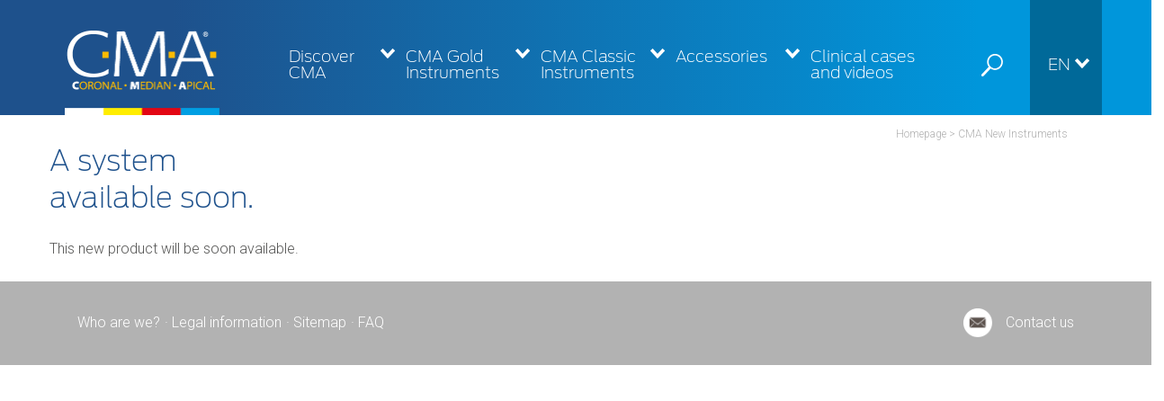

--- FILE ---
content_type: text/html; charset=UTF-8
request_url: https://www.endo-cma.com/cma-new-instruments/
body_size: 9184
content:
<!DOCTYPE html> <!--[if IE 7]><html class="ie ie7" lang="en-US"> <![endif]--> <!--[if IE 8]><html class="ie ie8" lang="en-US"> <![endif]--> <!--[if !(IE 7) & !(IE 8)]><!--><html lang="en-US"> <!--<![endif]--><head><meta charset="UTF-8"><meta name="viewport" content="width=device-width"><title>CMA New Instruments - CMA</title><link rel="profile" href="https://gmpg.org/xfn/11"><link href="https://cloud.typenetwork.com/projects/936/fontface.css/" rel="stylesheet" type="text/css"><link href="https://fonts.googleapis.com/css?family=Roboto:300,300i,700,700i" rel="stylesheet"> <!--[if lt IE 9]> <script src="https://www.endo-cma.com/wp-content/themes/cma/js/html5.js"></script> <![endif]--><meta name='robots' content='index, follow, max-image-preview:large, max-snippet:-1, max-video-preview:-1' /><link rel="alternate" hreflang="en-us" href="https://www.endo-cma.com/cma-new-instruments/" /><link rel="canonical" href="https://www.endo-cma.com/cma-new-instruments/" /><meta property="og:locale" content="en_US" /><meta property="og:type" content="article" /><meta property="og:title" content="CMA New Instruments - CMA" /><meta property="og:description" content="Homepage &gt; CMA New Instruments A system available soon. This new product will be soon available." /><meta property="og:url" content="https://www.endo-cma.com/cma-new-instruments/" /><meta property="og:site_name" content="CMA" /><meta property="article:modified_time" content="2017-01-30T18:37:23+00:00" /><meta name="twitter:card" content="summary_large_image" /> <script type="application/ld+json" class="yoast-schema-graph">{"@context":"https://schema.org","@graph":[{"@type":"WebPage","@id":"https://www.endo-cma.com/cma-new-instruments/","url":"https://www.endo-cma.com/cma-new-instruments/","name":"CMA New Instruments - CMA","isPartOf":{"@id":"https://www.endo-cma.com/#website"},"datePublished":"2017-01-26T19:21:32+00:00","dateModified":"2017-01-30T18:37:23+00:00","breadcrumb":{"@id":"https://www.endo-cma.com/cma-new-instruments/#breadcrumb"},"inLanguage":"en-US","potentialAction":[{"@type":"ReadAction","target":["https://www.endo-cma.com/cma-new-instruments/"]}]},{"@type":"BreadcrumbList","@id":"https://www.endo-cma.com/cma-new-instruments/#breadcrumb","itemListElement":[{"@type":"ListItem","position":1,"name":"Home","item":"https://www.endo-cma.com/"},{"@type":"ListItem","position":2,"name":"CMA New Instruments"}]},{"@type":"WebSite","@id":"https://www.endo-cma.com/#website","url":"https://www.endo-cma.com/","name":"CMA","description":"Coronal Median Apical","publisher":{"@id":"https://www.endo-cma.com/#organization"},"potentialAction":[{"@type":"SearchAction","target":{"@type":"EntryPoint","urlTemplate":"https://www.endo-cma.com/?s={search_term_string}"},"query-input":"required name=search_term_string"}],"inLanguage":"en-US"},{"@type":"Organization","@id":"https://www.endo-cma.com/#organization","name":"CMA","url":"https://www.endo-cma.com/","logo":{"@type":"ImageObject","inLanguage":"en-US","@id":"https://www.endo-cma.com/#/schema/logo/image/","url":"https://www.endo-cma.fr/wp-content/uploads/logo@2x.png","contentUrl":"https://www.endo-cma.fr/wp-content/uploads/logo@2x.png","width":345,"height":188,"caption":"CMA"},"image":{"@id":"https://www.endo-cma.com/#/schema/logo/image/"}}]}</script> <link rel='dns-prefetch' href='//www.endo-cma.fr' /><link rel='dns-prefetch' href='//s.w.org' /> <script defer src="[data-uri]"></script> <style type="text/css">img.wp-smiley,
img.emoji {
	display: inline !important;
	border: none !important;
	box-shadow: none !important;
	height: 1em !important;
	width: 1em !important;
	margin: 0 0.07em !important;
	vertical-align: -0.1em !important;
	background: none !important;
	padding: 0 !important;
}</style><link rel='stylesheet' id='wp-block-library-css'  href='https://www.endo-cma.com/wp-includes/css/dist/block-library/style.min.css?ver=5.9.12' type='text/css' media='all' /><link rel='stylesheet' id='edsanimate-block-style-css'  href='https://www.endo-cma.com/wp-content/plugins/animate-it/assets/css/block-style.css?ver=1672670287' type='text/css' media='all' /><style id='global-styles-inline-css' type='text/css'>body{--wp--preset--color--black: #000000;--wp--preset--color--cyan-bluish-gray: #abb8c3;--wp--preset--color--white: #ffffff;--wp--preset--color--pale-pink: #f78da7;--wp--preset--color--vivid-red: #cf2e2e;--wp--preset--color--luminous-vivid-orange: #ff6900;--wp--preset--color--luminous-vivid-amber: #fcb900;--wp--preset--color--light-green-cyan: #7bdcb5;--wp--preset--color--vivid-green-cyan: #00d084;--wp--preset--color--pale-cyan-blue: #8ed1fc;--wp--preset--color--vivid-cyan-blue: #0693e3;--wp--preset--color--vivid-purple: #9b51e0;--wp--preset--gradient--vivid-cyan-blue-to-vivid-purple: linear-gradient(135deg,rgba(6,147,227,1) 0%,rgb(155,81,224) 100%);--wp--preset--gradient--light-green-cyan-to-vivid-green-cyan: linear-gradient(135deg,rgb(122,220,180) 0%,rgb(0,208,130) 100%);--wp--preset--gradient--luminous-vivid-amber-to-luminous-vivid-orange: linear-gradient(135deg,rgba(252,185,0,1) 0%,rgba(255,105,0,1) 100%);--wp--preset--gradient--luminous-vivid-orange-to-vivid-red: linear-gradient(135deg,rgba(255,105,0,1) 0%,rgb(207,46,46) 100%);--wp--preset--gradient--very-light-gray-to-cyan-bluish-gray: linear-gradient(135deg,rgb(238,238,238) 0%,rgb(169,184,195) 100%);--wp--preset--gradient--cool-to-warm-spectrum: linear-gradient(135deg,rgb(74,234,220) 0%,rgb(151,120,209) 20%,rgb(207,42,186) 40%,rgb(238,44,130) 60%,rgb(251,105,98) 80%,rgb(254,248,76) 100%);--wp--preset--gradient--blush-light-purple: linear-gradient(135deg,rgb(255,206,236) 0%,rgb(152,150,240) 100%);--wp--preset--gradient--blush-bordeaux: linear-gradient(135deg,rgb(254,205,165) 0%,rgb(254,45,45) 50%,rgb(107,0,62) 100%);--wp--preset--gradient--luminous-dusk: linear-gradient(135deg,rgb(255,203,112) 0%,rgb(199,81,192) 50%,rgb(65,88,208) 100%);--wp--preset--gradient--pale-ocean: linear-gradient(135deg,rgb(255,245,203) 0%,rgb(182,227,212) 50%,rgb(51,167,181) 100%);--wp--preset--gradient--electric-grass: linear-gradient(135deg,rgb(202,248,128) 0%,rgb(113,206,126) 100%);--wp--preset--gradient--midnight: linear-gradient(135deg,rgb(2,3,129) 0%,rgb(40,116,252) 100%);--wp--preset--duotone--dark-grayscale: url('#wp-duotone-dark-grayscale');--wp--preset--duotone--grayscale: url('#wp-duotone-grayscale');--wp--preset--duotone--purple-yellow: url('#wp-duotone-purple-yellow');--wp--preset--duotone--blue-red: url('#wp-duotone-blue-red');--wp--preset--duotone--midnight: url('#wp-duotone-midnight');--wp--preset--duotone--magenta-yellow: url('#wp-duotone-magenta-yellow');--wp--preset--duotone--purple-green: url('#wp-duotone-purple-green');--wp--preset--duotone--blue-orange: url('#wp-duotone-blue-orange');--wp--preset--font-size--small: 13px;--wp--preset--font-size--medium: 20px;--wp--preset--font-size--large: 36px;--wp--preset--font-size--x-large: 42px;}.has-black-color{color: var(--wp--preset--color--black) !important;}.has-cyan-bluish-gray-color{color: var(--wp--preset--color--cyan-bluish-gray) !important;}.has-white-color{color: var(--wp--preset--color--white) !important;}.has-pale-pink-color{color: var(--wp--preset--color--pale-pink) !important;}.has-vivid-red-color{color: var(--wp--preset--color--vivid-red) !important;}.has-luminous-vivid-orange-color{color: var(--wp--preset--color--luminous-vivid-orange) !important;}.has-luminous-vivid-amber-color{color: var(--wp--preset--color--luminous-vivid-amber) !important;}.has-light-green-cyan-color{color: var(--wp--preset--color--light-green-cyan) !important;}.has-vivid-green-cyan-color{color: var(--wp--preset--color--vivid-green-cyan) !important;}.has-pale-cyan-blue-color{color: var(--wp--preset--color--pale-cyan-blue) !important;}.has-vivid-cyan-blue-color{color: var(--wp--preset--color--vivid-cyan-blue) !important;}.has-vivid-purple-color{color: var(--wp--preset--color--vivid-purple) !important;}.has-black-background-color{background-color: var(--wp--preset--color--black) !important;}.has-cyan-bluish-gray-background-color{background-color: var(--wp--preset--color--cyan-bluish-gray) !important;}.has-white-background-color{background-color: var(--wp--preset--color--white) !important;}.has-pale-pink-background-color{background-color: var(--wp--preset--color--pale-pink) !important;}.has-vivid-red-background-color{background-color: var(--wp--preset--color--vivid-red) !important;}.has-luminous-vivid-orange-background-color{background-color: var(--wp--preset--color--luminous-vivid-orange) !important;}.has-luminous-vivid-amber-background-color{background-color: var(--wp--preset--color--luminous-vivid-amber) !important;}.has-light-green-cyan-background-color{background-color: var(--wp--preset--color--light-green-cyan) !important;}.has-vivid-green-cyan-background-color{background-color: var(--wp--preset--color--vivid-green-cyan) !important;}.has-pale-cyan-blue-background-color{background-color: var(--wp--preset--color--pale-cyan-blue) !important;}.has-vivid-cyan-blue-background-color{background-color: var(--wp--preset--color--vivid-cyan-blue) !important;}.has-vivid-purple-background-color{background-color: var(--wp--preset--color--vivid-purple) !important;}.has-black-border-color{border-color: var(--wp--preset--color--black) !important;}.has-cyan-bluish-gray-border-color{border-color: var(--wp--preset--color--cyan-bluish-gray) !important;}.has-white-border-color{border-color: var(--wp--preset--color--white) !important;}.has-pale-pink-border-color{border-color: var(--wp--preset--color--pale-pink) !important;}.has-vivid-red-border-color{border-color: var(--wp--preset--color--vivid-red) !important;}.has-luminous-vivid-orange-border-color{border-color: var(--wp--preset--color--luminous-vivid-orange) !important;}.has-luminous-vivid-amber-border-color{border-color: var(--wp--preset--color--luminous-vivid-amber) !important;}.has-light-green-cyan-border-color{border-color: var(--wp--preset--color--light-green-cyan) !important;}.has-vivid-green-cyan-border-color{border-color: var(--wp--preset--color--vivid-green-cyan) !important;}.has-pale-cyan-blue-border-color{border-color: var(--wp--preset--color--pale-cyan-blue) !important;}.has-vivid-cyan-blue-border-color{border-color: var(--wp--preset--color--vivid-cyan-blue) !important;}.has-vivid-purple-border-color{border-color: var(--wp--preset--color--vivid-purple) !important;}.has-vivid-cyan-blue-to-vivid-purple-gradient-background{background: var(--wp--preset--gradient--vivid-cyan-blue-to-vivid-purple) !important;}.has-light-green-cyan-to-vivid-green-cyan-gradient-background{background: var(--wp--preset--gradient--light-green-cyan-to-vivid-green-cyan) !important;}.has-luminous-vivid-amber-to-luminous-vivid-orange-gradient-background{background: var(--wp--preset--gradient--luminous-vivid-amber-to-luminous-vivid-orange) !important;}.has-luminous-vivid-orange-to-vivid-red-gradient-background{background: var(--wp--preset--gradient--luminous-vivid-orange-to-vivid-red) !important;}.has-very-light-gray-to-cyan-bluish-gray-gradient-background{background: var(--wp--preset--gradient--very-light-gray-to-cyan-bluish-gray) !important;}.has-cool-to-warm-spectrum-gradient-background{background: var(--wp--preset--gradient--cool-to-warm-spectrum) !important;}.has-blush-light-purple-gradient-background{background: var(--wp--preset--gradient--blush-light-purple) !important;}.has-blush-bordeaux-gradient-background{background: var(--wp--preset--gradient--blush-bordeaux) !important;}.has-luminous-dusk-gradient-background{background: var(--wp--preset--gradient--luminous-dusk) !important;}.has-pale-ocean-gradient-background{background: var(--wp--preset--gradient--pale-ocean) !important;}.has-electric-grass-gradient-background{background: var(--wp--preset--gradient--electric-grass) !important;}.has-midnight-gradient-background{background: var(--wp--preset--gradient--midnight) !important;}.has-small-font-size{font-size: var(--wp--preset--font-size--small) !important;}.has-medium-font-size{font-size: var(--wp--preset--font-size--medium) !important;}.has-large-font-size{font-size: var(--wp--preset--font-size--large) !important;}.has-x-large-font-size{font-size: var(--wp--preset--font-size--x-large) !important;}</style><link rel='stylesheet' id='edsanimate-animo-css-css'  href='https://www.endo-cma.com/wp-content/plugins/animate-it/assets/css/animate-animo.css?ver=5.9.12' type='text/css' media='all' /><link rel='stylesheet' id='contact-form-7-css'  href='https://www.endo-cma.com/wp-content/plugins/contact-form-7/includes/css/styles.css?ver=5.5.6' type='text/css' media='all' /><link rel='stylesheet' id='rs-plugin-settings-css'  href='https://www.endo-cma.com/wp-content/plugins/revslider/public/assets/css/settings.css?ver=5.3.1.5' type='text/css' media='all' /><style id='rs-plugin-settings-inline-css' type='text/css'>#rs-demo-id {}</style><link rel='stylesheet' id='page-list-style-css'  href='https://www.endo-cma.com/wp-content/plugins/sitemap/css/page-list.css?ver=4.4' type='text/css' media='all' /><link rel='stylesheet' id='videojs-css'  href='https://www.endo-cma.com/wp-content/plugins/videojs-html5-player/videojs/video-js.min.css?ver=5.9.12' type='text/css' media='all' /><link rel='stylesheet' id='cma-style-css'  href='https://www.endo-cma.com/wp-content/themes/cma/style.css?ver=2013-07-18' type='text/css' media='all' /><link rel='stylesheet' id='genericons-css'  href='https://www.endo-cma.com/wp-content/themes/cma/genericons/genericons.css?ver=3.03' type='text/css' media='all' /> <!--[if lt IE 9]><link rel='stylesheet' id='cma-ie-css'  href='https://www.endo-cma.com/wp-content/themes/cma/css/ie.css?ver=2013-07-18' type='text/css' media='all' /> <![endif]--> <script type='text/javascript' src='https://www.endo-cma.com/wp-includes/js/jquery/jquery.min.js?ver=3.6.0' id='jquery-core-js'></script> <script defer type='text/javascript' src='https://www.endo-cma.com/wp-includes/js/jquery/jquery-migrate.min.js?ver=3.3.2' id='jquery-migrate-js'></script> <script defer type='text/javascript' src='https://www.endo-cma.com/wp-content/cache/autoptimize/js/autoptimize_single_0bf33027baec0467dbe4c27109712343.js?ver=5.9.12' id='html5-responsive-faq-js'></script> <script defer type='text/javascript' src='https://www.endo-cma.com/wp-content/plugins/revslider/public/assets/js/jquery.themepunch.tools.min.js?ver=5.3.1.5' id='tp-tools-js'></script> <script defer type='text/javascript' src='https://www.endo-cma.com/wp-content/plugins/revslider/public/assets/js/jquery.themepunch.revolution.min.js?ver=5.3.1.5' id='revmin-js'></script> <script defer type='text/javascript' src='//www.endo-cma.com/wp-content/plugins/sitepress-multilingual-cms/templates/language-switchers/legacy-dropdown/script.min.js?ver=1' id='wpml-legacy-dropdown-0-js'></script> <script defer id="wpml-xdomain-data-js-extra" src="[data-uri]"></script> <script defer type='text/javascript' src='https://www.endo-cma.com/wp-content/cache/autoptimize/js/autoptimize_single_2d92764affc1482f690dfb337c7d6dca.js?ver=4.5.14' id='wpml-xdomain-data-js'></script> <link rel="https://api.w.org/" href="https://www.endo-cma.com/wp-json/" /><link rel="alternate" type="application/json" href="https://www.endo-cma.com/wp-json/wp/v2/pages/610" /><link rel="EditURI" type="application/rsd+xml" title="RSD" href="https://www.endo-cma.com/xmlrpc.php?rsd" /><link rel="wlwmanifest" type="application/wlwmanifest+xml" href="https://www.endo-cma.com/wp-includes/wlwmanifest.xml" /><meta name="generator" content="WordPress 5.9.12" /><link rel='shortlink' href='https://www.endo-cma.com/?p=610' /><link rel="alternate" type="application/json+oembed" href="https://www.endo-cma.com/wp-json/oembed/1.0/embed?url=https%3A%2F%2Fwww.endo-cma.com%2Fcma-new-instruments%2F" /><link rel="alternate" type="text/xml+oembed" href="https://www.endo-cma.com/wp-json/oembed/1.0/embed?url=https%3A%2F%2Fwww.endo-cma.com%2Fcma-new-instruments%2F&#038;format=xml" /><meta name="generator" content="WPML ver:4.5.14 stt:1,4;" /><meta name="generator" content="Powered by Slider Revolution 5.3.1.5 - responsive, Mobile-Friendly Slider Plugin for WordPress with comfortable drag and drop interface." /><link rel="icon" href="https://www.endo-cma.com/wp-content/uploads/cropped-Capture-d’écran-2020-07-30-à-17.21.26-32x32.png" sizes="32x32" /><link rel="icon" href="https://www.endo-cma.com/wp-content/uploads/cropped-Capture-d’écran-2020-07-30-à-17.21.26-192x192.png" sizes="192x192" /><link rel="apple-touch-icon" href="https://www.endo-cma.com/wp-content/uploads/cropped-Capture-d’écran-2020-07-30-à-17.21.26-180x180.png" /><meta name="msapplication-TileImage" content="https://www.endo-cma.com/wp-content/uploads/cropped-Capture-d’écran-2020-07-30-à-17.21.26-270x270.png" /><style type="text/css" id="wp-custom-css">#lang_sel li {outline:none;}
.video-js .vjs-tech {outline:none;}

.video-js .vjs-big-play-button {
	height:initial;
	width:initial;
}
.video-js .vjs-big-play-button .vjs-icon-placeholder:before {
	content:'';
}</style><meta name="google-site-verification" content="GM8HIyHFFnmFKUv-DEukhkwGuBCstKyJiu_-NMjAVmo" /> <script defer src="https://ajax.googleapis.com/ajax/libs/jquery/3.1.1/jquery.min.js"></script> <script defer src="[data-uri]"></script>  <script defer src="https://www.endo-cma.com/wp-content/themes/cma/js/jquery.colorbox-min.js"></script> </head><body data-rsssl=1 class="page-template-default page page-id-610"><div id="page" class="hfeed site"><header id="masthead" class="site-header" role="banner"><div class="content-header"> <a class="home-link" href="https://www.endo-cma.com/" title="CMA" rel="home"><h1 class="site-title"><img src="https://www.endo-cma.com/wp-content/themes/cma/i/logo@2x.png" width="172" height="94"></h1> </a><div id="navbar" class="navbar"><nav id="site-navigation" class="navigation main-navigation" role="navigation"> <button class="menu-toggle">Menu</button> <a class="screen-reader-text skip-link" href="#content" title="Skip to content">Skip to content</a><div id="menu-droite"><div id="search-button"><a href="#search"><img src="https://www.endo-cma.com/wp-content/themes/cma/i/search@2x.png" width="24"></a></div><div
 class="wpml-ls-statics-shortcode_actions wpml-ls wpml-ls-legacy-dropdown js-wpml-ls-legacy-dropdown" id="lang_sel"><ul><li tabindex="0" class="wpml-ls-slot-shortcode_actions wpml-ls-item wpml-ls-item-en wpml-ls-current-language wpml-ls-first-item wpml-ls-item-legacy-dropdown"> <a href="#" class="js-wpml-ls-item-toggle wpml-ls-item-toggle lang_sel_sel icl-en"> <span class="wpml-ls-native icl_lang_sel_native">EN</span></a><ul class="wpml-ls-sub-menu"><li class="icl-fr wpml-ls-slot-shortcode_actions wpml-ls-item wpml-ls-item-fr wpml-ls-last-item"> <a href="https://www.endo-cma.fr" class="wpml-ls-link"> <span class="wpml-ls-native icl_lang_sel_native" lang="fr">FR</span></a></li></ul></li></ul></div></div><div class="menu-principal-container"><ul id="primary-menu" class="nav-menu"><li id="menu-item-640" class="ppr-rewrite menu-item menu-item-type-post_type menu-item-object-page menu-item-has-children menu-item-640"><a href="http://www.endo-cma.com/discover-cma/who-are-we/">Discover CMA</a><ul class="sub-menu"><li id="menu-item-657" class="menu-item menu-item-type-post_type menu-item-object-page menu-item-657"><a href="https://www.endo-cma.com/discover-cma/who-are-we/">Who are we?</a></li><li id="menu-item-1080" class="menu-item menu-item-type-post_type menu-item-object-page menu-item-1080"><a href="https://www.endo-cma.com/faq-en/">FAQ</a></li><li id="menu-item-1541" class="menu-item menu-item-type-taxonomy menu-item-object-category menu-item-1541"><a href="https://www.endo-cma.com/category/news-and-events/">News and events</a></li><li id="menu-item-1542" class="menu-item menu-item-type-custom menu-item-object-custom menu-item-1542"><a href="http://fr.calameo.com/read/0050671468d2c0ef26c2d">Consult our catalogue</a></li><li id="menu-item-867" class="menu-item menu-item-type-post_type menu-item-object-page menu-item-867"><a href="https://www.endo-cma.com/discover-cma/downloads/">Downloads</a></li></ul></li><li id="menu-item-1543" class="ppr-rewrite menu-item menu-item-type-post_type menu-item-object-page menu-item-has-children menu-item-1543"><a href="https://www.endo-cma.com/cma-gold-instruments/systeme-cma-gold/">CMA Gold Instruments</a><ul class="sub-menu"><li id="menu-item-1544" class="menu-item menu-item-type-post_type menu-item-object-page menu-item-1544"><a href="https://www.endo-cma.com/cma-gold-instruments/systeme-cma-gold/">CMA Gold system</a></li><li id="menu-item-1545" class="menu-item menu-item-type-post_type menu-item-object-page menu-item-1545"><a href="https://www.endo-cma.com/cma-gold-instruments/gamme-complete/">Complete range</a></li><li id="menu-item-1546" class="menu-item menu-item-type-post_type menu-item-object-page menu-item-1546"><a href="https://www.endo-cma.com/cma-gold-instruments/protocole-operatoire-de-traitement/">Protocol for treatment</a></li><li id="menu-item-1547" class="menu-item menu-item-type-post_type menu-item-object-page menu-item-1547"><a href="https://www.endo-cma.com/cma-gold-instruments/protocole-de-retraitement/">Protocol for retreatment</a></li><li id="menu-item-1548" class="menu-item menu-item-type-post_type menu-item-object-page menu-item-1548"><a href="https://www.endo-cma.com/cma-gold-instruments/etudes-et-cas-cliniques/">Studies and clinical cases</a></li><li id="menu-item-1549" class="menu-item menu-item-type-post_type menu-item-object-page menu-item-1549"><a href="https://www.endo-cma.com/cma-gold-instruments/recommandations/">Recommendations</a></li></ul></li><li id="menu-item-639" class="ppr-rewrite menu-item menu-item-type-post_type menu-item-object-page menu-item-has-children menu-item-639"><a href="http://www.endo-cma.com/cma-classic-instruments/classic-cma-system/">CMA Classic Instruments</a><ul class="sub-menu"><li id="menu-item-668" class="menu-item menu-item-type-post_type menu-item-object-page menu-item-668"><a href="https://www.endo-cma.com/cma-classic-instruments/classic-cma-system/">Classic CMA System</a></li><li id="menu-item-958" class="menu-item menu-item-type-post_type menu-item-object-page menu-item-958"><a href="https://www.endo-cma.com/cma-classic-instruments/complete-range/">Complete range</a></li><li id="menu-item-687" class="menu-item menu-item-type-post_type menu-item-object-page menu-item-687"><a href="https://www.endo-cma.com/cma-classic-instruments/operative-protocol-for-root-canal-shaping/">Protocol for treatment</a></li><li id="menu-item-686" class="menu-item menu-item-type-post_type menu-item-object-page menu-item-686"><a href="https://www.endo-cma.com/cma-classic-instruments/operative-protocol-for-retreatment/">Protocol for retreatment</a></li><li id="menu-item-1077" class="menu-item menu-item-type-post_type menu-item-object-page menu-item-1077"><a href="https://www.endo-cma.com/cma-classic-instruments/studies-and-clinical-cases/">Studies and clinical cases</a></li><li id="menu-item-707" class="menu-item menu-item-type-post_type menu-item-object-page menu-item-707"><a href="https://www.endo-cma.com/cma-classic-instruments/recommendations/">Recommendations</a></li></ul></li><li id="menu-item-637" class="menu-item menu-item-type-post_type menu-item-object-page menu-item-has-children menu-item-637"><a href="https://www.endo-cma.com/accessories/">Accessories</a><ul class="sub-menu"><li id="menu-item-827" class="menu-item menu-item-type-post_type menu-item-object-page menu-item-827"><a href="https://www.endo-cma.com/accessories/gutta-percha-points/">Gutta Percha Points</a></li><li id="menu-item-826" class="menu-item menu-item-type-post_type menu-item-object-page menu-item-826"><a href="https://www.endo-cma.com/accessories/paper-points/">Paper points</a></li><li id="menu-item-825" class="menu-item menu-item-type-post_type menu-item-object-page menu-item-825"><a href="https://www.endo-cma.com/accessories/sequenceur/">Sequenceur</a></li><li id="menu-item-823" class="menu-item menu-item-type-post_type menu-item-object-page menu-item-823"><a href="https://www.endo-cma.com/accessories/endo-clean-holder/">Endo-clean Holder</a></li><li id="menu-item-824" class="menu-item menu-item-type-post_type menu-item-object-page menu-item-824"><a href="https://www.endo-cma.com/accessories/endo-clean-discs/">Endo-clean Discs</a></li><li id="menu-item-822" class="ppr-rewrite menu-item menu-item-type-post_type menu-item-object-page menu-item-822"><a href="http://www.endo-cma.com/accessories/">See all</a></li></ul></li><li id="menu-item-636" class="menu-item menu-item-type-post_type menu-item-object-page menu-item-636"><a href="https://www.endo-cma.com/clinical-cases-and-videos/">Clinical cases and videos</a></li></ul></div></nav></div></div></header><div id="main" class="site-main"><div id="primary" class="content-area"><div id="content" class="site-content" role="main"><article id="post-610" class="post-610 page type-page status-publish hentry"><div class="entry-content"><div id="cma-new"><div id="chemin">Homepage &gt; CMA New Instruments</div><h2>A system<br /> available soon.</h2></div><p>This new product will be soon available.</p></div></article></div></div></div><footer id="colophon" class="site-footer" role="contentinfo"><div class="site-info"><div class="right"><div class="contact"><a href="/contact-us/" id="contact">Contact us</a></div></div><div class="left"><div class="menu-footer-container"><ul id="footer-menu" class="menu-footer"><li id="menu-item-1550" class="menu-item menu-item-type-post_type menu-item-object-page menu-item-1550"><a href="https://www.endo-cma.com/discover-cma/who-are-we/">Who are we?</a></li><li id="menu-item-644" class="menu-item menu-item-type-post_type menu-item-object-page menu-item-644"><a href="https://www.endo-cma.com/legal-information/">Legal information</a></li><li id="menu-item-643" class="menu-item menu-item-type-post_type menu-item-object-page menu-item-643"><a href="https://www.endo-cma.com/sitemap/">Sitemap</a></li><li id="menu-item-1551" class="menu-item menu-item-type-post_type menu-item-object-page menu-item-1551"><a href="https://www.endo-cma.com/faq-en/">FAQ</a></li></ul></div></div></div></footer></div><div id="search"> <button type="button" class="close">×</button><form role="search" method="get" class="search-form" action="https://www.endo-cma.com/"> <input type="search" value="" name="s" placeholder="Type here the keywords..." autocomplete="off" /> <input type='hidden' name='lang' value='en' /> <button type="submit" class="btn btn-primary">Search</button></form></div><style type="text/css">h2.frq-main-title{
               font-size: 18px;
            }
            .hrf-entry{
               border:none !important;
               margin-bottom: 0px !important;
               padding-bottom: 0px !important;
            }
            .hrf-content{
               display:none;
               color: #444444;
               background: #ffffff;
               font-size: 14px;
               padding: 10px;
               padding-left: 50px;
               word-break: normal;
            }
            h3.hrf-title{
               font-size: 18px ;
               color: #444444;
               background: #ffffff;
               padding: 10px ;
               padding-left: 50px;
               margin: 0;
               -webkit-touch-callout: none;
               -webkit-user-select: none;
               -khtml-user-select: none;
               -moz-user-select: none;
               -ms-user-select: none;
               user-select: none;
               outline-style:none;
            }
            .hrf-title.close-faq{
               cursor: pointer;
            }
            .hrf-title.close-faq span{
               width: 30px;
               height: 30px;
               display: inline-block;
               position: relative;
               left: 0;
               top: 8px;
               margin-right: 12px;
               margin-left: -42px;
               background: #444444 url(https://www.endo-cma.com/wp-content/plugins/html5-responsive-faq/images/open.png) no-repeat center center;
            }
            }.hrf-title.open-faq{
            
            }
            .hrf-title.open-faq span{
               width: 30px;
               height: 30px;
               display: inline-block;
               position: relative;
               left: 0;
               top: 8px;
               margin-right: 12px;
               margin-left: -42px;
               background: #444444 url(https://www.endo-cma.com/wp-content/plugins/html5-responsive-faq/images/close.png) no-repeat center center;
            }
            .hrf-entry p{
            
            }
            .hrf-entry ul{
            
            }
            .hrf-entry ul li{
            
            }</style><script defer type='text/javascript' src='https://www.endo-cma.com/wp-content/plugins/animate-it/assets/js/animo.min.js?ver=1.0.3' id='edsanimate-animo-script-js'></script> <script defer type='text/javascript' src='https://www.endo-cma.com/wp-content/plugins/animate-it/assets/js/jquery.ba-throttle-debounce.min.js?ver=1.1' id='edsanimate-throttle-debounce-script-js'></script> <script defer type='text/javascript' src='https://www.endo-cma.com/wp-content/cache/autoptimize/js/autoptimize_single_6a3cf7cc51317fc9e5110c4e384f88e2.js?ver=1.4.4' id='viewportcheck-script-js'></script> <script defer type='text/javascript' src='https://www.endo-cma.com/wp-content/cache/autoptimize/js/autoptimize_single_5a6b0fc4405a22efed2220c9ebdbcebe.js?ver=1.4.4' id='edsanimate-script-js'></script> <script defer id="edsanimate-site-script-js-extra" src="[data-uri]"></script> <script defer type='text/javascript' src='https://www.endo-cma.com/wp-content/cache/autoptimize/js/autoptimize_single_3b2a03824ea375238c0dd844520c70cf.js?ver=1.4.5' id='edsanimate-site-script-js'></script> <script defer type='text/javascript' src='https://www.endo-cma.com/wp-includes/js/dist/vendor/regenerator-runtime.min.js?ver=0.13.9' id='regenerator-runtime-js'></script> <script defer type='text/javascript' src='https://www.endo-cma.com/wp-includes/js/dist/vendor/wp-polyfill.min.js?ver=3.15.0' id='wp-polyfill-js'></script> <script defer id="contact-form-7-js-extra" src="[data-uri]"></script> <script defer type='text/javascript' src='https://www.endo-cma.com/wp-content/cache/autoptimize/js/autoptimize_single_cfb428c02811f0cbe515d5f3dca61de6.js?ver=5.5.6' id='contact-form-7-js'></script> <script defer type='text/javascript' src='https://www.endo-cma.com/wp-content/plugins/videojs-html5-player/videojs/video.min.js?ver=1.1.9' id='videojs-js'></script> <script defer type='text/javascript' src='https://www.endo-cma.com/wp-content/cache/autoptimize/js/autoptimize_single_589ee412c20564392967e3ca167d9ad3.js?ver=20160717' id='cma-script-js'></script> </body></html>

--- FILE ---
content_type: text/css
request_url: https://cloud.typenetwork.com/projects/936/fontface.css/
body_size: 263
content:
/* This CSS resource incorporates links to font software which is the
   valuable copyrighted property of Type Network, Inc. and/or their
   suppliers. You may not attempt to copy, install, redistribute,
   convert, modify or reverse engineer this font software. Please
   contact Type Network with any questions: www.typenetwork.com */

  
@font-face {
font-family: "Antenna Ex Lt";
font-weight: normal; 
font-style: normal; 
font-display: auto; 


src: url("//fastly-cloud.typenetwork.com/projects/936/bf_vdef_emp_11ec.woff2?ddc0ee1b29f22d0bf691ca97fc73962a4cad3c8e") format("woff2"),
     url("//fastly-cloud.typenetwork.com/projects/936/bf_vdef_emp_11ec.woff?ddc0ee1b29f22d0bf691ca97fc73962a4cad3c8e") format("woff");

}
		
	 
@font-face {
font-family: "Antenna Bd";
font-weight: normal; 
font-style: normal; 
font-display: auto; 


src: url("//fastly-cloud.typenetwork.com/projects/936/c7_vdef_emp_11ed.woff2?ddc0ee1b29f22d0bf691ca97fc73962a4cad3c8e") format("woff2"),
     url("//fastly-cloud.typenetwork.com/projects/936/c7_vdef_emp_11ed.woff?ddc0ee1b29f22d0bf691ca97fc73962a4cad3c8e") format("woff");

}


--- FILE ---
content_type: text/css
request_url: https://www.endo-cma.com/wp-content/themes/cma/style.css?ver=2013-07-18
body_size: 19584
content:
/*
Theme Name: CMA
Version: 1.0
Author: Quentin JANDARD
*/


/**
 * Table of Contents:
 *
 * 1.0 - Reset
 * 2.0 - Repeatable Patterns
 * 3.0 - Basic Structure
 * 4.0 - Header
 *   4.1 - Site Header
 *   4.2 - Navigation
 * 5.0 - Content
 *   5.1 - Entry Header
 *   5.2 - Entry Meta
 *   5.3 - Entry Content
 *   5.4 - Galleries
 *   5.5 - Post Formats
 *   5.6 - Attachments
 *   5.7 - Post/Paging Navigation
 *   5.8 - Author Bio
 *   5.9 - Archives
 *   5.10 - Search Results/No posts
 *   5.11 - 404
 *   5.12 - Comments
 *   5.13 - Multisite
 * 6.0 - Sidebar
 *   6.1 - Widgets
 * 7.0 - Footer
 * 8.0 - Media Queries
 * 9.0 - Print
 * ----------------------------------------------------------------------------
 */

::-moz-selection{
    background: rgba(251, 186, 0, 1); /* Sélectionner la couleur à afficher lors de la sélection du texte */
    color:white; /* Sélectionner la couleur du text lors de la sélection */
}
 
::selection {
    background:rgba(251, 186, 0, 1); color:white;
}



#construction {
	
	margin: 135px 50px;
	
}


			.site-header {
								
				
/* Permalink - use to edit and share this gradient: http://colorzilla.com/gradient-editor/#1e518c+15,0096db+85 */

background: rgb(30,81,140); /* Old browsers */

/* IE9 SVG, needs conditional override of 'filter' to 'none' */

background: url([data-uri]);

background: -moz-linear-gradient(left,  rgba(30,81,140,1) 15%, rgba(0,150,219,1) 85%); /* FF3.6-15 */

background: -webkit-linear-gradient(left,  rgba(30,81,140,1) 15%,rgba(0,150,219,1) 85%); /* Chrome10-25,Safari5.1-6 */

background: linear-gradient(to right,  rgba(30,81,140,1) 15%,rgba(0,150,219,1) 85%); /* W3C, IE10+, FF16+, Chrome26+, Opera12+, Safari7+ */

filter: progid:DXImageTransform.Microsoft.gradient( startColorstr='#1e518c', endColorstr='#0096db',GradientType=1 ); /* IE6-8 */


		}
		@media (max-width: 767px) {
			.site-header {
				background-size: 768px auto;
			}
		}
		@media (max-width: 359px) {
			.site-header {
				background-size: 360px auto;
			}
		}

/*
    Colorbox Core Style:
    The following CSS is consistent between example themes and should not be altered.
*/
#colorbox, #cboxOverlay, #cboxWrapper{position:absolute; top:0; left:0; z-index:9999; overflow:visible; -webkit-transform: translate3d(0,0,0);}
#cboxWrapper {max-width:none;}
#cboxOverlay{position:fixed; width:100%; height:100%;}
#cboxMiddleLeft, #cboxBottomLeft{clear:left;}
#cboxContent{position:relative;}
#cboxLoadedContent{overflow:auto; -webkit-overflow-scrolling: touch;}
#cboxTitle{margin:0;}
#cboxLoadingOverlay, #cboxLoadingGraphic{position:absolute; top:0; left:0; width:100%; height:100%;}
#cboxPrevious, #cboxNext, #cboxClose, #cboxSlideshow{cursor:pointer;}
.cboxPhoto{float:left; margin:auto; border:0; display:block; max-width:none; -ms-interpolation-mode:bicubic;}
.cboxIframe{width:100%; height:100%; display:block; border:0; padding:0; margin:0;}
#colorbox, #cboxContent, #cboxLoadedContent{box-sizing:content-box; -moz-box-sizing:content-box; -webkit-box-sizing:content-box;}

/* 
    User Style:
    Change the following styles to modify the appearance of Colorbox.  They are
    ordered & tabbed in a way that represents the nesting of the generated HTML.
*/
#cboxOverlay{background:url(i/overlay.png) repeat 0 0; opacity: 0.9; filter: alpha(opacity = 90);}
#colorbox{outline:0;}
    #cboxContent{background:#fff; overflow:visible; padding:55px;}
        .cboxIframe{background:#fff;}
        #cboxError{padding:50px; border:1px solid #ccc;}
        #cboxLoadedContent{margin-bottom:28px;}
        #cboxTitle{position:absolute; bottom:4px; left:0; text-align:center; width:100%; color:#949494;}
        #cboxCurrent{position:absolute; bottom:4px; left:58px; color:#949494;}

        /* these elements are buttons, and may need to have additional styles reset to avoid unwanted base styles */
        #cboxPrevious, #cboxNext, #cboxSlideshow, #cboxClose {border:0; padding:0; margin:0; overflow:visible; width:auto; background:none; }
        
        /* avoid outlines on :active (mouseclick), but preserve outlines on :focus (tabbed navigating) */
        #cboxPrevious:active, #cboxNext:active, #cboxSlideshow:active, #cboxClose:active {outline:0;}

        #cboxSlideshow{position:absolute; bottom:4px; right:30px; color:#0092ef;}
        #cboxPrevious{position:absolute; bottom:0; left:0; width:25px; height:25px; text-indent:-9999px;}
        #cboxPrevious:hover{background-position:-75px -25px;}
        #cboxNext{position:absolute; bottom:0; left:27px; width:25px; height:25px; text-indent:-9999px;}
        #cboxNext:hover{background-position:-50px -25px;}
        #cboxClose{position:absolute; top:-22px; right:-22px; background:url(i/close.png) no-repeat; background-size:62px; width:62px; height:62px; text-indent:-9999px; min-width: 62px!important; overflow: visible;}
        #cboxClose:hover{background:url(i/close-hover.png) no-repeat; background-size:62px;}

/*
  The following fixes a problem where IE7 and IE8 replace a PNG's alpha transparency with a black fill
  when an alpha filter (opacity change) is set on the element or ancestor element.  This style is not applied to or needed in IE9.
  See: http://jacklmoore.com/notes/ie-transparency-problems/
*/
.cboxIE #cboxTopLeft,
.cboxIE #cboxTopCenter,
.cboxIE #cboxTopRight,
.cboxIE #cboxBottomLeft,
.cboxIE #cboxBottomCenter,
.cboxIE #cboxBottomRight,
.cboxIE #cboxMiddleLeft,
.cboxIE #cboxMiddleRight {
    filter: progid:DXImageTransform.Microsoft.gradient(startColorstr=#00FFFFFF,endColorstr=#00FFFFFF);
}

/**
 * 1.0 Reset
 *
 * Modified from Normalize.css to provide cross-browser consistency and a smart
 * default styling of HTML elements.
 *
 * @see http://git.io/normalize
 * ----------------------------------------------------------------------------
 */

* {
	-webkit-box-sizing: border-box;
	-moz-box-sizing:    border-box;
	box-sizing:         border-box;
}

article,
aside,
details,
figcaption,
figure,
footer,
header,
nav,
section,
summary {
	display: block;
}

audio,
canvas,
video {
	display: inline-block;
}

audio:not([controls]) {
	display: none;
	height: 0;
}

[hidden] {
	display: none;
}

html {
	font-size: 16px;
	overflow-y: scroll;
	-webkit-text-size-adjust: 100%;
	-ms-text-size-adjust: 100%;
}

html,
button,
input,
select,
textarea {
	font-family: 'Roboto', sans-serif;
	font-weight:300;
}

body {
	color: rgba(87,87,86,1);
	line-height: 1.5;
	margin: 0;
overflow: hidden;
}

a {
	color: rgba(87, 87, 86, 1);
	text-decoration: none;
}

a:visited {
	color: rgba(87, 87, 86, 1);
}

a:focus {
	outline: thin dotted;
}

a:active,
a:hover {
	color:  rgba(87, 87, 86, 1);
	outline: 0;
}

a:hover {
	text-decoration: underline;
}

h1,
h2,
h3,
h4,
h5,
h6 {
	clear: both;
font-family: 'Antenna Ex Lt', 'Roboto', sans-serif;
	line-height: 1.3;
	font-weight: normal;
	color:rgba(30,81,140,1.00)
}

h1 {
	font-size: 50px;
	margin: 33px 0;
}

h2 {
	font-size: 32px;
	margin: 25px 0;
}

h3 {
	font-size: 28px;
	margin: 22px 0;
}

h4 {
	font-size: 20px;
	margin: 25px 0;
}

h5 {
	font-size: 18px;
	margin: 30px 0;
}

h6 {
	font-size: 16px;
	margin: 36px 0;
}

address {
	font-style: italic;
	margin: 0 0 24px;
}

abbr[title] {
	border-bottom: 1px dotted;
}

b,
strong {
	font-weight: bold;
}

dfn {
	font-style: italic;
}

mark {
	background: #ff0;
	color: #000;
}

p {
	margin: 0 0 24px;
}

code,
kbd,
pre,
samp {
	font-family: monospace, serif;
	font-size: 14px;
	-webkit-hyphens: none;
	-moz-hyphens:    none;
	-ms-hyphens:     none;
	hyphens:         none;
}

pre {
	background: #f5f5f5;
	color: #666;
	font-family: monospace;
	font-size: 14px;
	margin: 20px 0;
	overflow: auto;
	padding: 20px;
	white-space: pre;
	white-space: pre-wrap;
	word-wrap: break-word;
}

blockquote,
q {
	-webkit-hyphens: none;
	-moz-hyphens:    none;
	-ms-hyphens:     none;
	hyphens:         none;
	quotes: none;
}

blockquote:before,
blockquote:after,
q:before,
q:after {
	content: "";
	content: none;
}

blockquote {
	font-size: 18px;
	font-style: italic;
	font-weight: 300;
	margin: 24px 40px;
}

blockquote blockquote {
	margin-right: 0;
}

blockquote cite,
blockquote small {
	font-size: 14px;
	font-weight: normal;
	text-transform: uppercase;
}

blockquote em,
blockquote i {
	font-style: normal;
	font-weight: 300;
}

blockquote strong,
blockquote b {
	font-weight: 400;
}

small {
	font-size: smaller;
}

sub,
sup {
	font-size: 75%;
	line-height: 0;
	position: relative;
	vertical-align: baseline;
}

sup {
	top: -0.5em;
}

sub {
	bottom: -0.25em;
}

dl {
	margin: 0 20px;
}

dt {
	font-weight: bold;
}

dd {
	margin: 0 0 20px;
}

menu,
ol,
ul {
	margin: 16px 0;
	padding: 0 0 0 40px;
}

nav ul,
nav ol {
	list-style: none;
	list-style-image: none;
}

li > ul,
li > ol {
	margin: 0;
}

img {
	-ms-interpolation-mode: bicubic;
	border: 0;
	vertical-align: middle;
}

svg:not(:root) {
	overflow: hidden;
}

figure {
	margin: 0;
}

form {
	margin: 0;
}

fieldset {
	border: 1px solid #c0c0c0;
	margin: 0 2px;
	min-width: inherit;
	padding: 0.35em 0.625em 0.75em;
}

legend {
	border: 0;
	padding: 0;
	white-space: normal;
}


button,
input,
select,
textarea {
	font-size: 100%;
	margin: 0;
	max-width: 100%;
	vertical-align:middle;
}



input[type="text"],
input[type="email"],
textarea {
	width:100%;
			    -webkit-transition-property: all; /* Safari */
    -webkit-transition-duration: 0.2s; /* Safari */
    transition-property: all;
    transition-duration: 0.2s;
	color:rgba(30,81,140,1.00)!important;
	font-weight: bold;
}

.wpcf7-list-item{
	padding-right:10px;
}

input,
textarea {
	color: #141412;
	border: 2px solid #dddddd;
}

input:focus,
textarea:focus {
	border: 2px solid #2764ae;
	outline: 0;
}

.your-subject input {
	width:85%;
}
.wpcf7-not-valid {
	border: 2px solid red;
}
.wpcf7-not-valid-tip{
	display:none !important;
}
.wpcf7-validation-errors{
		border: 2px solid red !important;
	color:red !important;
}
.wpcf7-response-output {
		clear:both!important;
	margin:0!important;
	width: 100%!important;
}
.wpcf7 {
	font-size:15px;
}

textarea {
	width:100%;
	height:300px;
}

button,
input {
	line-height: normal;
}

button,
html input[type="button"],
input[type="reset"],
input[type="submit"] {
	-webkit-appearance: button;
	cursor: pointer;
}

button[disabled],
input[disabled] {
	cursor: default;
}

input[type="checkbox"],
input[type="radio"] {
	padding: 0;
}

input[type="search"] {
	-webkit-appearance: textfield;
	padding-right: 2px; /* Don't cut off the webkit search cancel button */
	width: 270px;
}

input[type="search"]::-webkit-search-decoration {
	-webkit-appearance: none;
}

button::-moz-focus-inner,
input::-moz-focus-inner {
	border: 0;
	padding: 0;
}

textarea {
	overflow: auto;
	vertical-align: top;
}




table.cma ,
table.cma2 {
	border-bottom: 0px solid #ededed;
	border-collapse: collapse;
	border-spacing: 0;
	font-size: 16px;
	margin: 28px 134px 55px 154px;
	width:877px;
}

.cma caption,
.cma th,
.cma td,
.cma2 caption,
.cma2 th,
.cma2 td{
	font-weight: normal;
	text-align: left;
}

.cma caption,
.cma2 caption {
	font-size: 16px;
	margin: 20px 0;
}

.cma th,
.cma2 th{
	font-size: 15px;
	color:rgba(0,0,0,0.5)
}

.cma td {
	border-top: 0px solid #ededed;
	font-size:16px;
	padding: 6px 10px 6px 0;
	color:#1e518c;
	line-height: 2;
	text-align: center;
}
.cma2 td {
	border-top: 0px solid #ededed;
	font-size:16px;
	padding: 6px 10px 6px 0;
	color:#000;
	line-height: 2;
	text-align: center;
}

.mode-emploi th {
	font-size: 17px;
	color:rgba(87,87,86,1);
	font-weight: normal;
	width:200px;
	text-align:left;
	border-right: 2px  #575756;
}

.mode-emploi td {
	border-top: 0px solid #ededed;
	font-size:14px;
	padding: 6px 10px 6px 0;
	color:rgba(87,87,86,1);
	line-height:normal;
	text-align: left;
}
.rounded {
	background-image: url('i/dotted@2x.png');
	background-size:2px;
	background-repeat: repeat-y;
	background-position: center;
	text-align: center;
} 

.etudes {
   background-color:rgba(237, 237,232,1);
	padding:25px 0px!important;
}
.etudes th {
	font-size: 17px;
	color:rgba(87,87,86,1);
	font-weight: normal;
	width:200px;
	text-align:left;
	border-right: 2px  #575756;
}
.etudes tr {
    border-bottom: 1px solid #ddd;

}

.etudes td {
	border-top: 0px solid #ededed;
	font-size:14px;
	padding: 6px 10px 6px 0;
	color:rgba(87,87,86,1);
	line-height:normal;
	text-align: left;
}
.horizon {
	background-image: url('i/dotted-horizon@2x.png');
	background-size:600px;
	background-repeat: repeat-x;
	background-position: center;
	text-align: center;
} 
.conicite-blanc {
	background-image: url('i/conicite-blanc@2x.png');
	background-size:54px;
	background-repeat: no-repeat;
	background-position: center;
	text-align: center;
} 
.conicite-jaune {
	background-image: url('i/conicite-jaune@2x.png');
	background-size:54px;
	background-repeat: no-repeat;
	background-position: center;
	text-align: center;
}
.conicite-rouge {
	background-image: url('i/conicite-rouge@2x.png');
	background-size:54px;
	background-repeat: no-repeat;
	background-position: center;
	text-align: center;
}
.conicite-bleu {
	background-image: url('i/conicite-bleu@2x.png');
	background-size:54px;
	background-repeat: no-repeat;
	background-position: center;
	text-align: center;
}
.conicite-vert {
	background-image: url('i/conicite-vert@2x.png');
	background-size:54px;
	background-repeat: no-repeat;
	background-position: center;
	text-align: center;
}
.conicite-noir {
	background-image: url('i/conicite-noir@2x.png');
	background-size:54px;
	background-repeat: no-repeat;
	background-position: center;
	text-align: center;
}
.conicite-mauve {
	background-image: url('i/conicite-mauve@2x.png');
	background-size:54px;
	background-repeat: no-repeat;
	background-position: center;
	text-align: center;
}
.fat {
	font-size:39px !important;
	text-align: center !important;
	vertical-align: top !important;
}

.bigger {
	font-size:17px !important;
	text-align: left !important;
}

del {
	color: #333;
}

ins {
	background: #fff9c0;
	text-decoration: none;
}

hr {
	background: url(images/dotted-line.png) repeat center top;
	background-size: 4px 4px;
	border: 0;
	height: 1px;
	margin: 0 0 24px;
}



/**
 * 2.0 Repeatable Patterns
 * ----------------------------------------------------------------------------
 */

.genericon:before,
.menu-toggle:after,
.featured-post:before,
.date a:before,
.entry-meta .author a:before,
.format-audio .entry-content:before,
.comments-link a:before,
.tags-links a:first-child:before,
.categories-links a:first-child:before,
.edit-link a:before,
.attachment .entry-title:before,
.attachment-meta:before,
.attachment-meta a:before,
.comment-awaiting-moderation:before,
.comment-reply-link:before,
.comment-reply-login:before,
.comment-reply-title small a:before,
.bypostauthor > .comment-body .fn:before,
.error404 .page-title:before {
	-webkit-font-smoothing: antialiased;
	display: inline-block;
	font: normal 16px/1 Genericons;
	vertical-align: text-bottom;
}

/* Clearing floats */
.clear:after,
.attachment .entry-header:after,
.site-footer .widget-area:after,
.entry-content:after,
.page-content:after,
.navigation:after,
.nav-links:after,
.gallery:after,
.comment-form-author:after,
.comment-form-email:after,
.comment-form-url:after,
.comment-body:after {
	clear: both;
}

.clear:before,
.clear:after,
.attachment .entry-header:before,
.attachment .entry-header:after,
.site-footer .widget-area:before,
.site-footer .widget-area:after,
.entry-content:before,
.entry-content:after,
.page-content:before,
.page-content:after,
.navigation:before,
.navigation:after,
.nav-links:before,
.nav-links:after,
.gallery:before,
.gallery:after,
.comment-form-author:before,
.comment-form-author:after,
.comment-form-email:before,
.comment-form-email:after,
.comment-form-url:before,
.comment-form-url:after,
.comment-body:before,
.comment-body:after {
	content: "";
	display: table;
}

/* Assistive text */
.screen-reader-text {
	clip: rect(1px, 1px, 1px, 1px);
	overflow: hidden;
	position: absolute !important;
	height: 1px;
	width: 1px;
}

.screen-reader-text:focus {
	background-color: #f1f1f1;
	border-radius: 3px;
	box-shadow: 0 0 2px 2px rgba(0, 0, 0, 0.6);
	clip: auto !important;
	color: #21759b;
	display: block;
	font-size: 14px;
	font-weight: bold;
	height: auto;
	line-height: normal;
	padding: 15px 23px 14px;
	position: absolute;
	left: 5px;
	top: 5px;
	text-decoration: none;
	width: auto;
	z-index: 100000; /* Above WP toolbar */
}

/* Form fields, general styles first. */
button,
input,
textarea {
	border: 1px solid #fff;
	font-family: inherit;
	padding: 5px;
}

::-webkit-input-placeholder { /* WebKit, Blink, Edge */
	font-style:italic;
	color:#C8CBCA;
}
:-moz-placeholder { /* Mozilla Firefox 4 to 18 */
	font-style:italic;
	color:#C8CBCA;
   opacity:  1;
}
::-moz-placeholder { /* Mozilla Firefox 19+ */
	font-style:italic;
	color:#C8CBCA;
   opacity:  1;
}
:-ms-input-placeholder { /* Internet Explorer 10-11 */
	font-style:italic;
	color:#C8CBCA;
}

.your-subject input {
	width: calc(100% - 80px);
	    float:right;
    clear:both;
}
.codepostal input {
	width: 35%;
	
}
.codepostal {
	padding-left:35px;
	
}

.your-email input {
	width: calc(100% - 60px);
	    float:right;
    clear:both;
}

.profession input,
.nom-cabinet input,
.phone input,
.mobilephone input,
.adresse input,
.ville input {
	width: calc(100% - 130px);
	    float:right;
    clear:both;
}
.your-name input {
width: calc(100% - 58px);
	    float:right;
    clear:both;
	}

.your-first-name input {
width: calc(100% - 100px);
    float:right;
    clear:both;	
}
.obligatoire {
	font-style:italic;
	font-size:13px;
}
input[type="radio"] {
    display:none;
}

input[type="radio"] ~ * {
	padding-left:15px;
	    vertical-align:middle;
    background:url("i/radio.png") left no-repeat;
    cursor:pointer;
}

input[type="radio"]:checked ~ * { 
    background:url("i/radio-check.png") left no-repeat;
}

.wpcf7-list-item{
	padding-right:10px;
}

input,
textarea {
	color: #141412;
}

input:focus,
textarea:focus {
	border: 1px solid #B2B5B4;
	outline: 0;
}

/* Buttons */
button,
input[type="submit"],
input[type="button"],
input[type="reset"] {
	background: #999999; /* Old browsers */
	border: none;
	border-radius: 2px;
	color: #FFF;
	display: inline-block;
	padding: 11px 24px 10px;
	text-decoration: none;
	text-transform:uppercase;
	font-size:15px;
	font-weight:bold;
	float:right;
	min-width:178px;
}

button:hover,
button:focus,
input[type="submit"]:hover,
input[type="button"]:hover,
input[type="reset"]:hover,
input[type="submit"]:focus,
input[type="button"]:focus,
input[type="reset"]:focus {
	background: #B2B5B4; /* Old browsers */
	outline: none;
}

button:active,
input[type="submit"]:active,
input[type="button"]:active,
input[type="reset"]:active {
	background: #B2B5B4; /* Old browsers */
	border: none;
	padding: 10px 24px 11px;
}

.post-password-required input[type="submit"] {
	padding: 7px 24px 4px;
	vertical-align: bottom;
}

.post-password-required input[type="submit"]:active {
	padding: 5px 24px 6px;
}

/* Placeholder text color -- selectors need to be separate to work. */
::-webkit-input-placeholder {
	color: #7d7b6d;
}

:-moz-placeholder {
	color: #7d7b6d;
}

::-moz-placeholder {
	color: #7d7b6d;
}

:-ms-input-placeholder {
	color: #7d7b6d;
}

.content {
	padding:30px;
}
.page-id-149 .w-6,
.page-id-621 .w-6 { background-color:#F1F2F1;  }

.columns {
	width : 100%;

}
.gauche {
	float:left;
	width:50%;
	padding-right:20px;

}
.droit {
	width : 50%;
	float:right;
}

/*
 * Responsive images
 *
 * Fluid images for posts, comments, and widgets
 */
.entry-content img,
.entry-summary img,
.comment-content img,
.widget img,
.wp-caption {
	max-width: 100%;
}

/* Make sure images with WordPress-added height and width attributes are scaled correctly. */
.entry-content img,
.entry-summary img,
.comment-content img[height],
img[class*="align"],
img[class*="wp-image-"],
img[class*="attachment-"] {
	height: auto;
}

img.size-full,
img.size-large,
img.wp-post-image {
	height: auto;
	max-width: 100%;
}

/* Make sure videos and embeds fit their containers. */
embed,
iframe,
object,
video {
	max-width: 100%;
}

/* Override the Twitter embed fixed width. */
.entry-content .twitter-tweet-rendered {
	max-width: 100% !important;
}

/* Images */
.alignleft {
	float: left;
}

.alignright {
	float: right;
}

.aligncenter {
	display: block;
	margin-left: auto;
	margin-right: auto;
}

figure.wp-caption.alignleft,
img.alignleft {
	margin: 5px 20px 5px 0;
}

.wp-caption.alignleft {
	margin: 5px 10px 5px 0;
}

figure.wp-caption.alignright,
img.alignright {
	margin: 5px 0 5px 20px;
}

.wp-caption.alignright {
	margin: 5px 0 5px 10px;
}

img.aligncenter {
	margin: 5px auto;
}

img.alignnone {
	margin: 5px 0;
}

.wp-caption .wp-caption-text,
.entry-caption,
.gallery-caption {
	color: #220e10;
	font-size: 18px;
	font-style: italic;
	font-weight: 300;
	margin: 0 0 24px;
}

div.wp-caption.alignright img[class*="wp-image-"] {
	float: right;
}

div.wp-caption.alignright .wp-caption-text {
	padding-left: 10px;
}

img.wp-smiley,
.rsswidget img {
	border: 0;
	border-radius: 0;
	box-shadow: none;
	margin-bottom: 0;
	margin-top: 0;
	padding: 0;
}

.wp-caption.alignleft + ul,
.wp-caption.alignleft + ol {
	list-style-position: inside;
}


/**
 * 3.0 Basic Structure
 * ----------------------------------------------------------------------------
 */

.site {
	background-color: #fff;
	border:0;
	margin: 0 auto;
	width: 100%;
}

.site-main {
	position: relative;
}

.site-main .sidebar-container {
	height: 0;
	position: absolute;
	top: 40px;
	width: 100%;
	z-index: 1;
}

.site-main .sidebar-inner {
	margin: 0 auto;
	max-width: 1040px;
}


/**
 * 4.0 Header
 * ----------------------------------------------------------------------------
 */

/**
 * 4.1 Site Header
 * ----------------------------------------------------------------------------
 */

#navbar {
	display:inline-block;
	min-width: 933px;
}

.content-header {
	margin: 0 auto;
	max-width: 1170px;
}

.site-title {
	width:172px;
	clear:none !important;
	float:left;
	display: block;
	line-height: normal;
	margin: 0 65px 0 0;
padding: 34px 20px 0 17px;
	z-index: 100000;
}

.home-link {
	display: inline-block !important;
float: left;
}

/**
 * 4.2 Navigation
 * ----------------------------------------------------------------------------

*/
.main-navigation {
	font-family: 'Antenna Ex Lt';
	font-weight: normal;
	clear: none;
	margin: 0;
	max-width: 1170px;
	min-height: 94px;
	position: relative;

}

.menu-principal-container,
.menu-main-container{
padding: 34px 20px 0 17px;
}

ul.nav-menu,
div.nav-menu > ul {
	margin: 0;
	padding: 0;
}

.menu-item-118,
.menu-item-120,
.menu-item-640,
.menu-item-638 {
	width: 130px;
}

.menu-item-121,
.menu-item-119,
.menu-item-125,
.menu-item-639,
.menu-item-636,
.menu-item-637,
.menu-item-1276,
.menu-item-1543 {
	width: 150px;
}

.grecaptcha-badge{
	display:none!important;
}

.wpcf7-select{
    width: 100%;
    border: 2px solid #dddddd;
    color: rgba(87,87,86,1)!important;
     font-weight: bold;
    padding: 5px;
}


.nav-menu li {
	display: inline-block;
	vertical-align: top;
}


.nav-menu li a {
	color: #FFF;
	display: block;
	font-size: 18px;
	line-height: 1;
	height: 94px;
	padding: 20px 12px;
	text-decoration: none;
}

li.menu-item-has-children a {
	background-image: url('i/arrow@2x.png');
	background-repeat: no-repeat;
	background-position: top 20px right;
	background-size: 16px;
}

.sub-menu li {
	display: block;
	position: relative;
	width: 250px;
}

.gauche {
	display: inline-block !important;
	position: relative !important;
}

.wp-image-221,
.wp-image-220 {
	float:right;
}

.sub-menu li a {
	color: #FFF;
	display: block;
	font-family: 'Roboto';
	font-weight: 300;
	font-size: 18px;
	line-height: 2;
	height:auto;
	padding: 0px;
	text-decoration: none;
	background-image: none;
	border-bottom: none;
}

.sub-menu li a::before { 
    content: "> ";
}

.nav-menu li:hover > a,
.nav-menu li a:hover,
.nav-menu li:focus > a,
.nav-menu li a:focus {
	border-bottom: solid 8px #fff;
	color: #fff;
}

.nav-menu .sub-menu,
.nav-menu .children {
	border: 0;
	padding: 25px 0 25px 0;
	position:absolute;
	display: block;
	left: -237px;
	z-index: 99999;
	height: 1px;
	width: 1px;
	overflow: hidden;
	opacity: 0;
	column-count: 2;
-webkit-column-count: 2;
   -moz-column-count: 2;
-webkit-column-width: 150px;
   -moz-column-width: 150px;
        column-width: 150px;


}

.nav-menu .sub-menu ul,
.nav-menu .children ul {
	border-left: 0;
	left: 100%;
	top: 0;
}

ul.nav-menu ul a,
.nav-menu ul ul a {
	color: #fff;
	margin: 0;
}

ul.nav-menu ul a:hover,
.nav-menu ul ul a:hover,
ul.nav-menu ul a:focus,
.nav-menu ul ul a:focus {
text-decoration: none;
	border-bottom: none;
	font-weight: bold;

}

ul.nav-menu li:hover > ul,
.nav-menu ul li:hover > ul,
ul.nav-menu .focus > ul,
.nav-menu .focus > ul {
opacity:1;
	overflow:visible;
	height: 160px;
	width: 1170px;
	background-color: rgba(30, 80, 140, 0.9);
	padding-left:384px !important;
		padding-right:300px !important;
}

ul.nav-menu li.menu-item-118:hover > ul,
.nav-menu ul li.menu-item-118:hover > ul,
ul.nav-menu li.menu-item-640:hover > ul,
.nav-menu ul li.menu-item-640:hover > ul {
	padding-left:254px !important;
		padding-right:430px !important;

}

ul.nav-menu li.menu-item-639:hover > ul,
.nav-menu ul li.menu-item-639:hover > ul,
ul.nav-menu li.menu-item-119:hover > ul,
.nav-menu ul li.menu-item-119:hover > ul
{
	padding-left:529px !important;
		padding-right:170px !important;

}

ul.nav-menu li.menu-item-121:hover > ul,
.nav-menu ul li.menu-item-121:hover > ul,
ul.nav-menu li.menu-item-637:hover > ul,
.nav-menu ul li.menu-item-637:hover > ul
{
padding-left: 700px !important;
    padding-right: 0px !important;

}

.nav-menu .current_page_item > a,
.nav-menu .current_page_ancestor > a,
.nav-menu .current-menu-item > a,
.nav-menu .current-menu-ancestor > a {
	border-bottom: solid 8px #fff;
}

.sub-menu .current_page_item > a,
.sub-menu .current_page_ancestor > a,
.sub-menu .current-menu-item > a,
.sub-menu .current-menu-ancestor > a {
	border-bottom: none;
	font-weight: bold;
}
.menu-toggle {
	display: none;
}




/* Navbar */
.navbar {

}


#menu-droite {
float:right;
	height:128px;
}

.wpml-ls-legacy-dropdown{
width:auto!important;
}
#lang_sel {position:relative; display: inline-block; font-family: 'Antenna Ex Lt'; font-weight: normal;}
/* hack to correct IE5.5 faulty box model */
* html #lang_sel {width:12em; w\idth:12em;}
/* remove all the bullets, borders and padding from the default list styling */
#lang_sel ul, #lang_sel li {padding:0 !important; margin:0 !important; list-style-type:none !important; position:relative;}
#lang_sel li:before{content:'' !important;}
#lang_sel ul ul {width:80px;}
/* float the list to make it horizontal and a relative positon so that you can control the dropdown menu positon */
#lang_sel li {float:left;width:80px;position:relative;}
/* style the links for the top level */
#lang_sel a, #lang_sel a:visited {display:block;font-size:18px;text-decoration:none !important; color:#fff; border:0; background-color:rgba(0,0, 0, 0.3); padding-left:10px; line-height:24px;}
/* a hack so that IE5.5 faulty box model is corrected */
* html #lang_sel a, * html #lang_sel a:visited {width:149px; w\idth:138px;}

/* hide the sub levels and give them a positon absolute so that they take up no room */
#lang_sel ul ul {visibility:hidden;position:absolute;height:0;top:128px;left:0; width:149px;border-top:0;	z-index: 99999;
}
/* another hack for IE5.5 */
* html #lang_sel ul ul {top:18px;t\op:19px;}

/* style the table so that it takes no ppart in the layout - required for IE to work */
#lang_sel table {position:absolute; top:0; left:0; border-collapse:collapse;}

/* style the second level links */
#lang_sel ul ul a, #lang_sel ul ul a:visited {background-color:rgba(0,0, 0, 0.3); color:#fff; height:auto; line-height:1em; padding:20px 20px;border-width:0;}
#lang_sel ul ul a:hover { font-weight:bold; }
/* yet another hack for IE5.5 */
* html #lang_sel ul ul a, * html #lang_sel ul ul a:visited {width:150px;w\idth:128px;}

/* style the top level hover */
#lang_sel a:hover, #lang_sel ul ul a:hover{color:#fff; background-color:rgba(0,0, 0, 0.3);}
#lang_sel :hover > a, #lang_sel ul ul :hover > a {color:#fff; background-color:rgba(0,0, 0, 0.3);}

#lang_sel a.lang_sel_sel{
    background:none;
	background-color:rgba(0,0, 0, 0.3);
	min-height: 128px;
	padding:20px;
	padding-top:60px;
    color:#FFF;
	display: block;
		background-image: url('i/arrow@2x.png');
	background-repeat: no-repeat;
	background-position: 50px 65px;
	background-size: 16px;
}
#lang_sel a.lang_sel_sel:hover{
    text-decoration: none;
    color:#fff;
	font-weight: bold;
}

/* make the second level visible when hover on first level list OR link */
#lang_sel ul li:hover ul,
#lang_sel ul a:hover ul{visibility:visible; }


#search {
    position: fixed;
    top: 0px;
    left: 0px;
    width: 100%;
    height: 100%;
    background-color: rgba(0, 0, 0, 0.8);
    
    -webkit-transition: all 0.5s ease-in-out;
	-moz-transition: all 0.5s ease-in-out;
	-o-transition: all 0.5s ease-in-out;
	-ms-transition: all 0.5s ease-in-out;
	transition: all 0.5s ease-in-out;

    -webkit-transform: translate(0px, -100%) scale(0, 0);
	-moz-transform: translate(0px, -100%) scale(0, 0);
	-o-transform: translate(0px, -100%) scale(0, 0);
	-ms-transform: translate(0px, -100%) scale(0, 0);
	transform: translate(0px, -100%) scale(0, 0);
    
    opacity: 0;
}

#search.open {
    -webkit-transform: translate(0px, 0px) scale(1, 1);
    -moz-transform: translate(0px, 0px) scale(1, 1);
	-o-transform: translate(0px, 0px) scale(1, 1);
	-ms-transform: translate(0px, 0px) scale(1, 1);
	transform: translate(0px, 0px) scale(1, 1); 
    opacity: 1;
		z-index: 100000;

}

#search input[type="search"] {
    position: absolute;
    top: 50%;
    width: 100%;
    color: rgb(255, 255, 255);
    background: rgba(0, 0, 0, 0);
    font-size: 60px;
    font-weight: 300;
    text-align: center;
    border: 0px;
    margin: 0px auto;
    margin-top: -51px;
    padding-left: 30px;
    padding-right: 30px;
    outline: none;
}
#search .btn {
    position: absolute;
    top: 50%;
    left: 50%;
    margin-top: 61px;
    margin-left: -100px;
}
#search .close {
    position: fixed;
    top: 15px;
    right: 15px;
    color: #fff;
	background-color: #428bca;
	border-color: #357ebd;
	opacity: 1;
	padding: 10px 17px;
	font-size: 27px;
}

#search-button {
	float: left;
	padding-top:60px;
	padding-right:30px;
}


/**
 * 5.0 Content
 * ----------------------------------------------------------------------------
 */

.hentry {

}

#content {
	margin: 0 auto;
	max-width: 1170px;
	width: 100%;
}


.contenu {
	padding: 40px 80px!important;
}
		.contenu2 {
		padding: 30px 80px 0px 80px!important;
		
}
.contact-box {
	padding: 40px!important;
	background-color:rgba(217, 217,217,0.2);
}



#cma-classic {
	min-width:100%;
	min-height:238px;
	background-image: url(i/cma-classic@2x.png);
	background-repeat: no-repeat;
	background-size: 1170px;
	background-position: center;
    position: relative;
    width: 100vw;
    left: calc(-50vw + 50%);
	background-color: rgba(205,212,222,0.2);
}

#cma-classic h2 {
	padding-left:80px;
	padding-top:50px;
	font-size:42px;
	margin:0;
}

#cma-gold {
	min-width:100%;
	min-height:238px;
	background-image: url(i/cma-gold@2x.png);
	background-repeat: no-repeat;
	background-size: 1170px;
	background-position: center;
    position: relative;
    width: 100vw;
    left: calc(-50vw + 50%);
	background-color: rgba(205,212,222,0.2);
}
#cma-gold h2 {
	padding-left:80px;
	padding-top:50px;
	font-size:42px;
	margin:0;
}
#banner {
	margin: 0 auto;
	max-width: 1170px;
	width: 100%;
}
#protocoles {
	min-width:100%;
	min-height:238px;
	background-image: url(i/protocoles@2x.png);
	background-repeat: no-repeat;
	background-size: 1170px;
	background-position: center;
    position: relative;
    width: 100vw;
    left: calc(-50vw + 50%);
	background-color: rgba(205,212,222,0.2);
}


#protocoles h2 {
	padding-left:80px;
	padding-top:50px;
	font-size:35px;
	margin:0;
}

#accessoires {
	min-width:100%;
	min-height:238px;
	background-image: url(i/accessoires@2x.png);
	background-repeat: no-repeat;
	background-size: 1170px;
	background-position: center;
    position: relative;
    width: 100vw;
    left: calc(-50vw + 50%);
	background-color: rgba(205,212,222,0.2);
}

#accessoires h2 {
	padding-left:80px;
	padding-top:50px;
	font-size:35px;
	margin:0;
}

.accessoires-boxl {
	margin-left:40px !important;
	margin-right:6px!important;
	margin-bottom: 20px !important;
	padding:34px;
	background-color: #e8eef1;
	font-size:14px;
	display: inline-block;
	width:100%;
	max-width: 542px;
	
}
.accessoires-boxr {
	margin-left:6px !important;
	margin-right:34px!important;
	margin-bottom: 20px !important;
	padding:34px;
	background-color: #e8eef1;
	font-size:14px;
	display: inline-block;
	width:100%;
	max-width: 542px;
}

.accessoires-boxl:hover,
.accessoires-boxr:hover {
	background-color: rgba(233,238,242,0.8);
}


.accessoires-boxl h3,
.accessoires-boxr h3 {
	font-size:18px;
	font-weight: bold;
	font-family: 'Roboto';
}

.accessoires-boxl img,
.accessoires-boxr img {
	float:left;
}
.text-accessoires {
	float:right;
	max-width: 251px;
	
}

.page-accessoire{
	margin-top:50px!important;
	
}


#qui-sommes-nous {
	min-width:100%;
	min-height:238px;
	background-image: url(i/qui-sommes-nous@2x.png);
	background-repeat: no-repeat;
	background-size: 1170px;
	background-position: center;
    position: relative;
    width: 100vw;
    left: calc(-50vw + 50%);
	background-color: rgba(205,212,222,0.2);
}

#qui-sommes-nous h2 {
	padding-left:80px;
	padding-top:50px;
	font-size:35px;
	margin:0;
}

#recommandations > #banner >#chemin {
	color:#FFF;
}

#recommandations {
	min-width:100%;
	min-height:238px;
	background-image: url(i/recommandations@2x.png);
	background-repeat: no-repeat;
	background-size: 1170px;
	background-position: center;
    position: relative;
    width: 100vw;
    left: calc(-50vw + 50%);
	background-color: rgba(205,212,222,0.2);
}

#recommandations h2 {
	padding-left:80px;
	padding-top:50px;
	font-size:35px;
	margin:0;
}

#qui-sommes-nous > #banner >#chemin {
	color:#FFF !important;
}

#cas-cliniques {
	min-width:100%;
	min-height:238px;
	background-image: url('i/cas-cliniques@2x.png');
	background-repeat: no-repeat;
	background-size: 1170px;
	background-position: center;
    position: relative;
    width: 100vw;
    left: calc(-50vw + 50%);
	background-color: rgba(205,212,222,0.2);
}

#cas-cliniques h2 {
	padding-left:80px;
	padding-top:80px;
	font-size:35px;
	margin:0;
}

#cas-cliniques > #banner >#chemin {
	color:#FFF !important;
}

.recommandations {
	margin-left:80px !important;
	margin-top:40px !important;

}
.box {
	margin-right:46px !important;
	margin-top:66px !important;

}

.blueboxr {
	margin-left:14px !important;
	background-color: rgba(30,81,140,1.00) ;
	color: #FFF;
	font-size: 16px;
	padding-right: 80px;
	padding-top:40px;
	padding-bottom: 40px;
	padding-left: 40px;
}
.blueboxl {
	margin-right:14px !important;
	background-color: rgba(30,81,140,1.00) ;
	color: #FFF;
	font-size: 16px;
	padding-left: 80px;
	padding-top:40px;
	padding-bottom: 40px;
	padding-right: 40px;

}
.blueboxl:hover,
.blueboxr:hover {
	background-color: rgba(30,81,140,0.90) ;
}


.cas-cliniques {
	margin-top:25px !important;
	margin-bottom:25px !important;

}

.intro {
	padding-top:58px;
	padding-bottom:58px;
	padding-left:80px;
	}

	.intro2 {
	font-size: 22px;
font-weight: 400;
		padding-left: 40px;

padding-top: 55px;
padding-bottom: 44px;

}

.step {
	background-color:rgba(30,81,140,0.10);
	padding: 10px 21px 10px 21px;
	color:rgba(0,0,0,0.9);
	display: block;
	display: inline-block;
	width: 100%;
}
.step:hover {
	background-color:rgba(30,81,140,0.05);
}
.step img {
	float:right;
}
.text-step {
	float:left;
	max-width: 618px;
	
}

#traitement {
	margin-top:40px !important;
	margin-left: 80px;
	
}

.traitement {
	margin-bottom:40px !important;
	
}

.traitement h2:before {
	background-image: url(i/arrow-blue@2x.png);
	background-repeat: no-repeat;
	background-size: 17px;
	background-position: -50px;
	z-index: 10000000000;
}


.timeline {
	background-image: url(i/dotted-blue@2x.png);
	background-repeat: no-repeat;
	background-size: 2px;
	background-position: bottom center;
}

.step h3 {
	font-size:18px;
	color:rgba(0,0,0,0.9);
	font-weight: bold;
	font-family: 'Roboto';
}

.step h4 {
	font-size:16px;
	color:rgba(30,81,140,1);
	font-weight:400;
	font-family: 'Roboto';
	margin:0;
	padding: 0;
}

#chemin {
	float:right;
	font-size: 12px;
	padding-right:38px;
	padding-top:12px;
	color: rgba(178,178,178,1)
	
}





/**
 * 5.1 Entry Header
 * ----------------------------------------------------------------------------
 */

.sidebar .entry-header .entry-meta {
	padding: 0;
}

.entry-thumbnail img {
	display: block;
	margin: 0 auto 10px;
}

.entry-header {
	margin-bottom: 30px;
}

.entry-title {
	font-weight: normal;
	margin: 0 0 5px;
}

.entry-title a {
	color: #141412;
}

.entry-title a:hover {
	color: #ea9629;
}


/**
 * 5.2 Entry Meta
 * ----------------------------------------------------------------------------
 */

.entry-meta {
	clear: both;
	font-size: 14px;
}

.entry-meta a {
	color: #bc360a;
}

.entry-meta a:hover {
	color: #bc360a;
}

.entry-meta > span {
	margin-right: 20px;
}

.entry-meta > span:last-child {
	margin-right: 0;
}

.featured-post:before {
	content: "\f308";
	margin-right: 2px;
}

.entry-meta .date a:before {
	content: "\f303";
}

.comments-link a:before {
	content: "\f300";
	margin-right: 2px;
	position: relative;
	top: -1px;
}

.entry-meta .author a:before {
	content: "\f304";
	position: relative;
	top: -1px;
}

.categories-links a:first-child:before {
	content: "\f301";
}

.tags-links a:first-child:before {
	content: "\f302";
	position: relative;
	top: -1px;
}

.edit-link a:before {
	content: "\f411";
	position: relative;
	top: -1px;
}

.single-author .entry-meta .author,
.sticky.format-standard .entry-meta .date,
.sticky.format-audio .entry-meta .date,
.sticky.format-chat .entry-meta .date,
.sticky.format-image .entry-meta .date,
.sticky.format-gallery .entry-meta .date {
	display: none;
}


/**
 * 5.3 Entry Content
 * ----------------------------------------------------------------------------
 */

.entry-content {

	word-wrap: normal;
}


.entry-content .more-link {
	white-space: nowrap;
}

.entry-content blockquote {
	font-size: 24px;
}

.entry-content blockquote cite,
.entry-content blockquote small {
	font-size: 16px;
}

.entry-content img.alignleft,
.entry-content .wp-caption.alignleft {
	margin-left: -60px;
}

.entry-content img.alignright,
.entry-content .wp-caption.alignright {
	margin-right: -60px;
}

footer.entry-meta {
	margin-top: 24px;
}

.format-standard footer.entry-meta {
	margin-top: 0;
}

/* Page links */
.page-links {
	clear: both;
	font-size: 16px;
	font-style: italic;
	font-weight: normal;
	line-height: 2.2;
	margin: 20px 0;
	text-transform: uppercase;
}

.page-links a,
.page-links > span {
	background: #fff;
	border: 1px solid #fff;
	padding: 5px 10px;
	text-decoration: none;
}

.format-status .entry-content .page-links a,
.format-gallery .entry-content .page-links a,
.format-chat .entry-content .page-links a,
.format-quote .entry-content .page-links a,
.page-links a {
	background: #e63f2a;
	border: 1px solid #e63f2a;
	color: #fff;
}

.format-gallery .entry-content .page-links a:hover,
.format-audio .entry-content .page-links a:hover,
.format-status .entry-content .page-links a:hover,
.format-video .entry-content .page-links a:hover,
.format-chat .entry-content .page-links a:hover,
.format-quote .entry-content .page-links a:hover,
.page-links a:hover {
	background: #fff;
	color: #e63f2a;
}

.format-status .entry-content .page-links > span,
.format-quote .entry-content .page-links > span {
	background: none;
}

.page-links .page-links-title {
	background: transparent;
	border: none;
	margin-right: 20px;
	padding: 0;
}

/* Mediaelements */
.hentry .mejs-mediaelement,
.hentry .mejs-container .mejs-controls {
	background: #220e10;
}

.hentry .mejs-controls .mejs-time-rail .mejs-time-loaded,
.hentry .mejs-controls .mejs-horizontal-volume-slider .mejs-horizontal-volume-current {
	background: #fff;
}

.hentry .mejs-controls .mejs-time-rail .mejs-time-current {
	background: #ea9629;
}

.hentry .mejs-controls .mejs-time-rail .mejs-time-total,
.hentry .mejs-controls .mejs-horizontal-volume-slider .mejs-horizontal-volume-total {
	background: #595959;
}

.hentry .mejs-controls .mejs-time-rail span,
.hentry .mejs-controls .mejs-horizontal-volume-slider .mejs-horizontal-volume-total,
.hentry .mejs-controls .mejs-horizontal-volume-slider .mejs-horizontal-volume-current {
	border-radius: 0;
}


/**
 * 5.4 Galleries
 * ----------------------------------------------------------------------------
 */

.gallery {
	margin-bottom: 20px;
	margin-left: -4px;
}

.gallery-item {
	float: left;
	margin: 0 4px 4px 0;
	overflow: hidden;
	position: relative;
}

.gallery-columns-1.gallery-size-medium,
.gallery-columns-1.gallery-size-thumbnail,
.gallery-columns-2.gallery-size-thumbnail,
.gallery-columns-3.gallery-size-thumbnail {
	display: table;
	margin: 0 auto 20px;
}

.gallery-columns-1 .gallery-item,
.gallery-columns-2 .gallery-item,
.gallery-columns-3 .gallery-item {
	text-align: center;
}

.gallery-columns-4 .gallery-item {
	max-width: 23%;
	max-width: -webkit-calc(25% - 4px);
	max-width:         calc(25% - 4px);
}

.gallery-columns-5 .gallery-item {
	max-width: 19%;
	max-width: -webkit-calc(20% - 4px);
	max-width:         calc(20% - 4px);
}

.gallery-columns-6 .gallery-item {
	max-width: 15%;
	max-width: -webkit-calc(16.7% - 4px);
	max-width:         calc(16.7% - 4px);
}

.gallery-columns-7 .gallery-item {
	max-width: 13%;
	max-width: -webkit-calc(14.28% - 4px);
	max-width:         calc(14.28% - 4px);
}

.gallery-columns-8 .gallery-item {
	max-width: 11%;
	max-width: -webkit-calc(12.5% - 4px);
	max-width:         calc(12.5% - 4px);
}

.gallery-columns-9 .gallery-item {
	max-width: 9%;
	max-width: -webkit-calc(11.1% - 4px);
	max-width:         calc(11.1% - 4px);
}

.gallery-columns-1 .gallery-item:nth-of-type(1n),
.gallery-columns-2 .gallery-item:nth-of-type(2n),
.gallery-columns-3 .gallery-item:nth-of-type(3n),
.gallery-columns-4 .gallery-item:nth-of-type(4n),
.gallery-columns-5 .gallery-item:nth-of-type(5n),
.gallery-columns-6 .gallery-item:nth-of-type(6n),
.gallery-columns-7 .gallery-item:nth-of-type(7n),
.gallery-columns-8 .gallery-item:nth-of-type(8n),
.gallery-columns-9 .gallery-item:nth-of-type(9n) {
	margin-right: 0;
}

.gallery-columns-1.gallery-size-medium figure.gallery-item:nth-of-type(1n+1),
.gallery-columns-1.gallery-size-thumbnail figure.gallery-item:nth-of-type(1n+1),
.gallery-columns-2.gallery-size-thumbnail figure.gallery-item:nth-of-type(2n+1),
.gallery-columns-3.gallery-size-thumbnail figure.gallery-item:nth-of-type(3n+1) {
	clear: left;
}

.gallery-caption {
	background-color: rgba(0, 0, 0, 0.7);
	box-sizing: border-box;
	color: #fff;
	font-size: 14px;
	line-height: 1.3;
	margin: 0;
	max-height: 50%;
	opacity: 0;
	padding: 2px 8px;
	position: absolute;
	bottom: 0;
	left: 0;
	text-align: left;
	-webkit-transition: opacity 400ms ease;
	transition:         opacity 400ms ease;
	width: 100%;
}

.gallery-caption:before {
	box-shadow: 0 -10px 15px #000 inset;
	content: "";
	height: 100%;
	min-height: 49px;
	position: absolute;
	left: 0;
	top: 0;
	width: 100%;
}

.gallery-item:hover .gallery-caption {
	opacity: 1;
}

.gallery-columns-7 .gallery-caption,
.gallery-columns-8 .gallery-caption,
.gallery-columns-9 .gallery-caption {
	display: none;
}


/**
 * 5.5 Post Formats
 * ----------------------------------------------------------------------------
 */

/* Aside */
.format-aside {
	background-color: #f7f5e7;
}

.blog .format-aside:first-of-type,
.single .format-aside:first-of-type,
.format-aside + .format-aside,
.format-aside + .format-link,
.format-link + .format-aside {
	box-shadow: inset 0 2px 2px rgba(173, 165, 105, 0.2);
}

.format-aside .entry-meta {
	margin-top: 0;
}

.format-aside blockquote {
	font-size: 100%;
	font-weight: normal;
}

.format-aside cite {
	font-size: 100%;
	text-transform: none;
}

.format-aside cite:before {
	content: "\2014";
	margin-right: 5px;
}

/* Audio */
.format-audio {
	background-color: #db572f;
}

.format-audio .entry-title {
	font-size: 28px;
	font-weight: bold;
}

.format-audio .entry-content:before {
	content: "\f109";
	float: left;
	font-size: 64px;
	position: relative;
	top: 4px;
}

.format-audio .entry-content a,
.format-audio .entry-meta a,
.format-audio .entry-content a:hover,
.format-audio .entry-meta a:hover {
	color: #fbfaf3;
}

.format-audio .audio-content {
	background: url(images/dotted-line.png) repeat-y left top;
	background-size: 4px 4px;
	float: right;
	padding-left: 35px;
	width: 80%;
	width: -webkit-calc(100% - 85px);
	width:         calc(100% - 85px);
}

.format-audio .wp-audio-shortcode {
	height: 30px !important; /* Override mediaelement.js style */
	margin: 20px 0;
	max-width: 400px !important; /* Override mediaelement.js style */
}

.format-audio audio {
	max-width: 100% !important; /* Avoid player width overflow. */
}

/* Chat */
.format-chat {
	background-color: #eadaa6;
}

.format-chat .entry-title {
	font-size: 28px;
	font-weight: bold;
}

.format-chat .entry-meta a,
.format-chat .entry-content a {
	color: #722d19;
}

.format-chat .entry-meta .date a:before {
	content: "\f108";
	margin-right: 2px;
}

.format-chat .entry-meta .author {
	display: none;
}

.format-chat .chat {
	margin: 0;
}

.format-chat .chat .chat-timestamp {
	color: #722d19;
	float: right;
	font-size: 12px;
	font-weight: normal;
	margin: 5px 10px 0;
}

.format-chat .chat .fn {
	font-style: normal;
}

/* Gallery */
.format-gallery {
	background-color: #fbca3c;
}

.format-gallery .entry-header {
	margin-bottom: 15px;
}

.format-gallery .entry-title {
	font-size: 50px;
	font-weight: 400;
	margin: 0;
}

.format-gallery .entry-meta a,
.format-gallery .entry-content a {
	color: #722d19;
}

/* Image */
.format-image .entry-title {
	font-size: 28px;
	font-weight: bold;
}

.format-image .categories-links,
.format-image .tags-links {
	display: none;
}

/* Link */
.format-link {
	background-color: #f7f5e7;
}

.blog .format-link:first-of-type,
.single .format-link:first-of-type {
	box-shadow: inset 0 2px 2px rgba(173, 165, 105, 0.2);
}

.format-link .entry-header,
.format-link .entry-content p:last-child {
	margin-bottom: 0;
}

.format-link .entry-title {
	color: #ca3c08;
	display: inline;
	font: 300 italic 20px "Source Sans Pro", Helvetica, sans-serif;
	margin-right: 20px;
}

.format-link .entry-title a {
	color: #bc360a;
}

.format-link div.entry-meta {
	display: inline;
}

/* Standard */
.format-standard .wp-video,
.format-standard .wp-audio-shortcode,
.format-audio .wp-audio-shortcode,
.format-standard .video-player {
	margin-bottom: 24px;
}

/* Quote */
.format-quote {
	background-color: #210d10;
}

.format-quote .entry-content,
.format-quote .entry-meta {
	color: #f7f5e7;
}

.format-quote .entry-content blockquote {
	font-size: 28px;
	margin: 0;
}

.format-quote .entry-content a,
.format-quote .entry-meta a,
.format-quote .linked {
	color: #e63f2a;
}

.format-quote .entry-content cite a {
	border-bottom: 1px dotted #fff;
	color: #fff;
}

.format-quote .entry-content cite a:hover {
	text-decoration: none;
}

.format-quote blockquote small,
.format-quote blockquote cite {
	display: block;
	font-size: 16px;
}

.format-quote blockquote {
	font-style: italic;
	font-weight: 300;
	padding-left: 75px;
	position: relative;
}

.format-quote blockquote:before {
	content: '\201C';
	font-size: 140px;
	font-weight: 400;
	line-height: .8;
	padding-right: 25px;
	position: absolute;
	left: -15px;
	top: -3px;
}

.format-quote .entry-meta .author {
	display: none;
}

/* Status */
.format-status {
	background-color: #722d19;
	padding: 0;
}

.format-status .entry-content,
.format-status .entry-meta {
	padding-left: 35px;
	position: relative;
}

.format-status .entry-content a {
	color: #eadaa6;
}

.format-status .entry-meta a {
	color: #f7f5e7;
}

.sidebar .format-status .entry-content,
.sidebar .format-status .entry-meta {
	padding-left: 95px;
}

.format-status .entry-content:before,
.format-status .entry-meta:before {
	background: url(images/dotted-line.png) repeat-y left bottom;
	background-size: 4px 4px;
	content: "";
	display: block;
	height: 100%;
	position: absolute;
	left: 10px;
	top: 0;
	width: 1px;
}

.sidebar .format-status .entry-content:before,
.sidebar .format-status .entry-meta:before {
	left: 70px;
}

.format-status .categories-links,
.format-status .tags-links {
	display: none;
}

/* Ensures the dots in the dot background are in lockstep. */
.format-status .entry-meta:before {
	background-position: left top;
}

.format-status .entry-content {
	color: #f7f5e7;
	font-size: 24px;
	font-style: italic;
	font-weight: 300;
	padding-bottom: 30px;
	padding-top: 40px;
	position: relative;
}

.format-status .entry-content p:first-child:before {
	background-color: rgba(0, 0, 0, 0.65);
	content: "";
	height: 3px;
	margin-top: 13px;
	position: absolute;
	left: 4px;
	width: 13px;
}

.sidebar .format-status .entry-content > p:first-child:before {
	left: 64px;
}

.format-status .entry-content p:last-child {
	margin-bottom: 0;
}

.format-status .entry-meta {
	margin-top: 0;
	padding-bottom: 40px;
}

.format-status .entry-meta .date a:before {
	content: "\f105";
}

/* Video */
.format-video {
	background-color: #db572f;
}

.format-video .entry-content a,
.format-video .entry-meta a,
.format-video .entry-content a:hover,
.format-video .entry-meta a:hover {
	color: #fbfaf3;
}

.format-video .entry-title {
	font-size: 50px;
	font-weight: 400;
}

.format-video .entry-meta {
	color: #220e10;
}


/**
 * 5.6 Attachments
 * ----------------------------------------------------------------------------
 */

.attachment .hentry {
	background-color: #e8e5ce;
	margin: 0;
	padding: 0;
}

.attachment .entry-header {
	margin-bottom: 0;
	max-width: 1040px;
	padding: 30px 0;
}

.attachment .entry-title {
	display: inline-block;
	float: left;
	font: 300 italic 30px "Source Sans Pro", Helvetica, sans-serif;
	margin: 0;
}

.attachment .entry-title:before {
	content: "\f416";
	font-size: 32px;
	margin-right: 10px;
}

.attachment .entry-meta {
	clear: none;
	color: inherit;
	float: right;
	max-width: 604px;
	padding: 9px 0 0;
	text-align: right;
}

.hentry.attachment:not(.image-attachment) .entry-meta {
	max-width: 104px;
}

.attachment footer.entry-meta {
	display: none;
}

.attachment-meta:before {
	content: "\f307";
}

.full-size-link a:before {
	content: "\f402";
}

.full-size-link:before {
	content: none;
}

.attachment .entry-meta a,
.attachment .entry-meta .edit-link:before,
.attachment .full-size-link:before {
	color: #ca3c08;
}

.attachment .entry-content {
	background-color: #fff;
	max-width: 100%;
	padding: 40px 0;
}

.image-navigation {
	margin: 0 auto;
	max-width: 1040px;
	position: relative;
}

.image-navigation a:hover {
	text-decoration: none;
}

.image-navigation .nav-previous,
.image-navigation .nav-next {
	position: absolute;
	top: 50px;
}

.image-navigation .nav-previous {
	left: 0;
}

.image-navigation .nav-next {
	right: 0;
}

.image-navigation .meta-nav {
	font-size: 32px;
	font-weight: 300;
	vertical-align: -4px;
}

.attachment .entry-attachment,
.attachment .type-attachment p {
	margin: 0 auto;
	max-width: 724px;
	text-align: center;
}

.attachment .entry-attachment .attachment {
	display: inline-block;
}

.attachment .entry-caption {
	text-align: left;
}

.attachment .entry-description {
	margin: 20px auto 0;
	max-width: 604px;
}

.attachment .entry-caption p:last-child,
.attachment .entry-description p:last-child {
	margin: 0;
}

.attachment .site-main .sidebar-container {
	display: none;
}

.attachment .entry-content .mejs-audio {
	max-width: 400px;
	margin: 0 auto;
}

.attachment .entry-content .wp-video {
	margin: 0 auto;
}

.attachment .entry-content .mejs-container {
	margin-bottom: 24px;
}

/**
 * 5.7 Post/Paging Navigation
 * ----------------------------------------------------------------------------
 */

.navigation .nav-previous {
	float: left;
}

.navigation .nav-next {
	float: right;
}


.paging-navigation {
	background-color: #e8e5ce;
	padding: 40px 0;
}

.paging-navigation .nav-links {
	margin: 0 auto;
	max-width: 604px;
	width: 100%;
}

.sidebar .paging-navigation .nav-links {
	max-width: 1040px;
	padding: 0 376px 0 60px;
}

.paging-navigation .nav-next {
	padding: 13px 0;
}

.paging-navigation a {
	font-size: 22px;
	font-style: italic;
	font-weight: 300;
}

.paging-navigation .meta-nav {
	background-color: #e63f2a;
	border-radius: 50%;
	color: #fff;
	display: inline-block;
	font-size: 26px;
	padding: 3px 0 8px;
	text-align: center;
	width: 50px;
}

.paging-navigation .nav-previous .meta-nav {
	margin-right: 10px;
	padding: 17px 0 23px;
	width: 80px;
}

.paging-navigation .nav-next .meta-nav {
	margin-left: 10px;
}

.paging-navigation a:hover .meta-nav {
	background-color: #ea9629;
	text-decoration: none;
}

.post-navigation {
	background-color: #fff;
	color: #ca3c08;
	font-size: 20px;
	font-style: italic;
	font-weight: 300;
	padding: 20px 0;
}

.post-navigation .nav-links {
	margin: 0 auto;
	max-width: 1040px;
}

.sidebar .post-navigation .nav-links {
	padding: 0 376px 0 60px;
}

.post-navigation a[rel="next"] {
	float: right;
	text-align: right;
}


/**
 * 5.8 Author Bio
 * ----------------------------------------------------------------------------
 */

.author-info {
	margin: 0 auto;
	max-width: 604px;
	padding: 30px 0 10px;
	text-align: left; /* gallery & video post formats */
	width: 100%;
}

.author.sidebar .author-info {
	max-width: 1040px;
	padding: 30px 376px 10px 60px;
}

.single .author-info {
	padding: 50px 0 0;
}

.author-avatar .avatar {
	float: left;
	margin: 0 30px 30px 0;
}

.single-format-status .author-description {
	color: #f7f5e7;
}

.author-description .author-title {
	clear: none;
	font: 300 italic 20px "Source Sans Pro", Helvetica, sans-serif;
	margin: 0 0 8px;
}

.author-link {
	color: #ca3c08;
	margin-left: 2px;
}

.author.archive .author-link {
	display: none;
}


/**
 * 5.9 Archives
 * ----------------------------------------------------------------------------
 */

.archive-header {
	background-color: #e8e5ce;
}

.archive-title,
.archive-meta {
	font: 300 italic 30px "Source Sans Pro", Helvetica, sans-serif;
	margin: 0 auto;
	max-width: 1040px;
	padding: 30px 0;
	width: 100%;
}

.archive-meta {
	font-size: 16px;
	font-style: normal;
	font-weight: normal;
	margin-top: -15px;
	padding: 0 0 11px;
}

.sidebar .archive-meta {
	padding-right: 316px;
}


/**
 * 5.10 Search Results/No posts
 * ----------------------------------------------------------------------------
 */

.page-header {
	background-color: #e8e5ce;
}

.page-title {
	font: 300 italic 30px "Source Sans Pro", Helvetica, sans-serif;
	margin: 0 auto;
	max-width: 1040px;
	padding: 30px 0;
	width: 100%;
}

.page-content {
	margin: 0 auto;
	max-width: 604px;
	padding: 0 40px 0;
	width: 100%;
}

.sidebar .page-content {
	margin: 0 auto;
	max-width: 1040px;
	padding: 40px 376px 40px 60px;
}


/**
 * 5.11 404
 * ----------------------------------------------------------------------------
 */

.error404 .page-header {
	background-color: #fff;
}

.error404 .page-title {
	line-height:normal;
	margin: 0;
	padding: 300px;
	position: relative;
	text-align: center;
	width: auto;
}


.error404 .page-header,
.error404 .page-content {
	margin: 0 auto;
	max-width: 1040px;
	padding-bottom: 40px;
	width: 100%;
}


/**
 * 5.12 Comments
 * ----------------------------------------------------------------------------
 */

.comments-title,
.comment-list,
.comment-reply-title,
.must-log-in,
.comment-respond .comment-form,
.comment-respond iframe {
	display: block;
	margin-left: auto;
	margin-right: auto;
	max-width: 604px;
	width: 100%;
}

.sidebar .comments-title,
.sidebar .comment-list,
.sidebar .must-log-in,
.sidebar .comment-reply-title,
.sidebar .comment-navigation,
.sidebar .comment-respond .comment-form {
	max-width: 1040px;
	padding-left: 60px;
	padding-right: 376px;
}

.comments-title {
	font: 300 italic 28px "Source Sans Pro", Helvetica, sans-serif;
}

.comment-list,
.comment-list .children {
	list-style-type: none;
	padding: 0;
}

.comment-list .children {
	margin-left: 20px;
}

.comment-list > li:after,
.comment-list .children > li:before {
	background: url(images/dotted-line.png) repeat left top;
	background-size: 4px 4px;
	content: "";
	display: block;
	height: 1px;
	width: 100%;
}

.comment-list > li:last-child:after {
	display: none;
}

.comment-body {
	padding: 24px 0;
	position: relative;
}

.comment-author {
	float: left;
	max-width: 74px;
}

.comment-author .avatar {
	display: block;
	margin-bottom: 10px;
}

.comment-author .fn {
	word-wrap: break-word;
}

.comment-author .fn,
.comment-author .url,
.comment-reply-link,
.comment-reply-login {
	color: #bc360a;
	font-size: 14px;
	font-style: normal;
	font-weight: normal;
}

.says {
	display: none;
}

.no-avatars .comment-author {
	margin: 0 0 5px;
	max-width: 100%;
	position: relative;
}

.no-avatars .comment-metadata,
.no-avatars .comment-content,
.no-avatars .comment-list .reply {
	width: 100%;
}

.bypostauthor > .comment-body .fn:before {
	content: "\f408";
	vertical-align: text-top;
}

.comment-list .edit-link {
	margin-left: 20px;
}

.comment-metadata,
.comment-awaiting-moderation,
.comment-content,
.comment-list .reply {
	float: right;
	width: 79%;
	width: -webkit-calc(100% - 124px);
	width:         calc(100% - 124px);
	word-wrap: break-word;
}

.comment-meta,
.comment-meta a {
	color: #a2a2a2;
	font-size: 13px;
}

.comment-meta a:hover {
	color: #ea9629;
}

.comment-metadata {
	margin-bottom: 20px;
}

.ping-meta {
	color: #a2a2a2;
	font-size: 13px;
	line-height: 2;
}

.comment-awaiting-moderation {
	color: #a2a2a2;
}

.comment-awaiting-moderation:before {
	content: "\f414";
	margin-right: 5px;
	position: relative;
	top: -2px;
}

.comment-reply-link:before,
.comment-reply-login:before {
	content: "\f412";
	margin-right: 3px;
}

/* Comment form */
.comment-respond {
	background-color: #f7f5e7;
	padding: 30px 0;
}

.comment .comment-respond {
	margin-bottom: 20px;
	padding: 20px;
}

.comment-reply-title {
	font: 300 italic 28px "Source Sans Pro", Helvetica, sans-serif;
}

.comment-reply-title small a {
	color: #131310;
	display: inline-block;
	float: right;
	height: 16px;
	overflow: hidden;
	width: 16px;
}

.comment-reply-title small a:hover {
	color: #ed331c;
	text-decoration: none;
}

.comment-reply-title small a:before {
	content: "\f406";
	vertical-align: top;
}

.sidebar .comment-list .comment-reply-title,
.sidebar .comment-list .comment-respond .comment-form {
	padding: 0;
}

.comment-form .comment-notes {
	margin-bottom: 15px;
}

.comment-form .comment-form-author,
.comment-form .comment-form-email,
.comment-form .comment-form-url {
	margin-bottom: 8px;
}

.comment-form [for="author"],
.comment-form [for="email"],
.comment-form [for="url"],
.comment-form [for="comment"] {
	float: left;
	padding: 5px 0;
	width: 120px;
}

.comment-form .required {
	color: #ed331c;
}

.comment-form input[type="text"],
.comment-form input[type="email"],
.comment-form input[type="url"] {
	max-width: 270px;
	width: 60%;
}

.comment-form textarea {
	width: 100%;
}

.form-allowed-tags,
.form-allowed-tags code {
	color: #686758;
	font-size: 12px;
}

.form-allowed-tags code {
	font-size: 10px;
	margin-left: 3px;
}

.comment-list .pingback,
.comment-list .trackback {
	padding-top: 24px;
}

.comment-navigation {
	font-size: 20px;
	font-style: italic;
	font-weight: 300;
	margin: 0 auto;
	max-width: 604px;
	padding: 20px 0 30px;
	width: 100%;
}

.no-comments {
	background-color: #f7f5e7;
	font-size: 20px;
	font-style: italic;
	font-weight: 300;
	margin: 0;
	padding: 40px 0;
	text-align: center;
}

.sidebar .no-comments {
	padding-left: 60px;
	padding-right: 376px;
}


/**
 * 5.13 Multisite
 * ----------------------------------------------------------------------------
 */

.site-main .mu_register {
	margin: 0 auto;
	max-width: 604px;
	width: 100%;
}

.mu_alert {
	margin-top: 25px;
}

.site-main .mu_register input[type="submit"],
.site-main .mu_register #blog_title,
.site-main .mu_register #user_email,
.site-main .mu_register #blogname,
.site-main .mu_register #user_name {
	font-size: inherit;
	width: 270px;
}

.site-main .mu_register input[type="submit"] {
	width: auto;
}


/**
 * 7.0 Footer
 * ----------------------------------------------------------------------------
 */

.site-footer {
	background-color:rgba(178, 178, 178, 1);
	color: #FFF;
	font-size: 16px;
	font-weight: normal;
	text-align: left;
	display: block;
	min-height: 92px;
}

.site-info {
	margin: 0 auto;
	max-width: 1170px;
	padding-top: 30px;
	padding-bottom:20px;
	width: 100%;
	display: block;
	line-height: 32px;

}

.menu-footer-container, #footer-menu,
.menu-footer-en-container {
	display:inline-block;
}

#footer-menu a {
	color:#FFF;
}

#footer-menu ul, #footer-menu {
	margin:0 !important;
	padding:0 31px !important;
	text-align: left;
	display: block;
}

#footer-menu li {
	list-style:none;
	list-style-image:none;
	list-style-type:none;
	position:relative;
	float:left;
	margin-right:5px;
	margin-left:0;
	padding:0;
	line-height: 32px;
}

#footer-menu li:not(:first-child):before {
    content: "  ·  ";
}



/* Search widget */
.search-form .search-submit {
	display: none;
}

.right{
display: inline-block;
float: right;

}

.contact{
	display: block;

}
#contact{
    color:#FFF;
	background: url('i/contact@2x.png') no-repeat ;
	background-size: 32px;
	background-position:left center;
	padding-left: 47px;
	padding-right:31px;
	vertical-align: middle;
	float: right;
}



/**
 * Grille responsive
 * ----------------------------------------------------------------------------
 */

.citation {
    text-align: center;
	margin: 100px 0;
}

.outerContainer {
    display: table;
    height: 443px; /* height of parent */
    overflow: hidden;
}
.outerContainer .innerContainer {
    display: table-cell;
    vertical-align: middle;
    width: 100%;
    margin: 0 auto;
}

.attributs {
   background: url('i/fond@2x.png') no-repeat;
	background-size: 1170px;
	height: 640px;
	font-size: 18px;
	color: #FFF;
}
.mode-emploi {
   background-color:rgba(237, 237,232,1);
	padding:25px 0px!important;
}
.video {
	padding: 0 35px;
}
.features {
   background-color:rgba(217, 217,217,0.2);
	padding:25px 57px!important;
}
.features h3 {
   padding-left:25px;
}


.button a {
		background-color: rgba(0,159,227,1.00);
	padding: 15px 15px 15px 35px;
	width:404px;
	margin-top: 50px;
	margin-left:35px;
	font-size:19px;
	color:#fff;
	display: inline-block;
	background-image: url(i/arrow2@2x.png);
	background-repeat: no-repeat;
	background-position: 380px 50%;
	background-size: 12px;
	    -webkit-transition-property: all; /* Safari */
    -webkit-transition-duration: 0.2s; /* Safari */
    transition-property: all;
    transition-duration: 0.2s;
	border: 1px solid #FFF;

}

.button a:hover {
	font-size:19px;
	color:rgba(0,159,227,1.00);
	background-color: #FFF;
	display: block;
	background-image: url(i/arrow-blue-right@2x.png);
	background-repeat: no-repeat;
	background-position: 380px 50%;
	background-size: 12px;
	text-decoration: none;
	border: 1px solid rgba(0,159,227,1.00);
}

.button2 a {
	text-align:center;
}

.button2 a {
		background-color: rgba(0,159,227,1.00);
	padding: 15px 60px 15px 40px;
	width:224px;
	text-align:center;
	margin: 9 auto;
	font-size:19px;
	color:#fff;
	display: block;
	background-image: url(i/arrow2@2x.png);
	background-repeat: no-repeat;
	background-position: 190px 50%;
	background-size: 12px;
	    -webkit-transition-property: all; /* Safari */
    -webkit-transition-duration: 0.2s; /* Safari */
    transition-property: all;
    transition-duration: 0.2s;
	border: 1px solid #FFF;

}

.button2 a:hover {
	font-size:19px;
	color:rgba(0,159,227,1.00);
	background-color: #FFF;
	background-image: url(i/arrow-blue-right@2x.png);
	background-repeat: no-repeat;
	background-position: 190px 50%;
	background-size: 12px;
	text-decoration: none;
	border: 1px solid rgba(0,159,227,1.00);
}

img.alignnone.size-full.wp-image-592{
position: absolute;
margin-left: -57px;
margin-top: 15px;
}



.blocbleu > b {
	font-size:21px;
	margin-bottom: 10px;
	line-height: 25px;
}
	
.blocbleu{
   padding:26px;

/* Permalink - use to edit and share this gradient: http://colorzilla.com/gradient-editor/#005c96+0,007ebc+100 */

background: rgb(0,92,150); /* Old browsers */

/* IE9 SVG, needs conditional override of 'filter' to 'none' */

background: url([data-uri]);

background: -moz-linear-gradient(45deg,  rgba(0,92,150,1) 0%, rgba(0,126,188,1) 100%); /* FF3.6-15 */

background: -webkit-linear-gradient(45deg,  rgba(0,92,150,1) 0%,rgba(0,126,188,1) 100%); /* Chrome10-25,Safari5.1-6 */

background: linear-gradient(45deg,  rgba(0,92,150,1) 0%,rgba(0,126,188,1) 100%); /* W3C, IE10+, FF16+, Chrome26+, Opera12+, Safari7+ */

filter: progid:DXImageTransform.Microsoft.gradient( startColorstr='#005c96', endColorstr='#007ebc',GradientType=1 ); /* IE6-8 fallback on horizontal gradient */






}

.blocblanc{
    padding: 33px 24px;
	background-color: #fff;
	color:#1e518c;
	font-size:18px;
	min-height:251px;
}
.blocblanc:hover{
	background-color: #0096da;
	color:#fff;
}
.blocbleuclair{
    padding: 33px 24px;
	background-color: #0096da;
	color:#fff;
	font-size:18px;
	min-height:251px;

}
.blocbleuclair:hover{
	background-color: #fff;
	color:#1e518c;
}

.actualites {
	background-color: #EDEDE8;
	padding: 37px;
	min-height: 400px;
}

a.lire-tout {
	color:#0096da;
	font-family: 'Antenna Ex Lt';
	font-size:20px;
	font-weight:normal;
	float: right;
	
}

.actualites li {
	margin-bottom:20px;
	line-height: normal;
	clear:both !important;
}


.lcp_catlist {
	list-style: none;
	margin: 37px 0;
}
.date_post,
.entry-date{
	font-weight:bold;
	color:#0096da!important;
	font-size:17px;
	float:left;
min-height: 100px;
display: inline-block;
min-width: 100px;
}
.date_post a {
	color:#0096da!important;
}

div.text_post{
float: right;
max-width: 340px;
	font-weight: 300;
}

a.link_post {
padding-left: 31px;
	font-weight: bold;
}

.protocole {
	background-color: #0096DB;
	min-height: 400px;
	padding-top:37px !important;
}

.protocole img {
	margin-right:37px !important;
	margin-bottom:10px;
}

.protocole p,
.actualites p {
	margin:0;
}

.protocole h3 {
	color: #FFF;
	display: inline;
clear: none;
margin: 0px;
padding: 0;
	padding-left:37px !important;
	padding-bottom: 10px!important;
}
.vjs-default-skin .vjs-big-play-button {
  left: 50%;
    top: 50%;
 margin-left: -1.6em;
  margin-top: -1.6em;
}
.protocole .vjs-big-play-button {
 margin-left: -1.6em;
  margin-top: -2.9em;
}
.video-js .vjs-big-play-button:before {
content: '' ;
	background-image: url('i/play@2x.png');
    background-size: 91px;
    display: inline-block;
    width: 91px; 
    height: 91px;
}

.video-js .vjs-big-play-button{ 
    border:0;
	background-color:transparent;
  }


.video-js:hover .vjs-big-play-button, .video-js .vjs-big-play-button:focus {
    outline: 0;
    border-color: #fff;
	background-color:transparent;

    -webkit-transition: all 0s;
    -moz-transition: all 0s;
    -o-transition: all 0s;
    transition: all 0s;
}

.video-js:hover .vjs-big-play-button:before, .video-js .vjs-big-play-button:focus:before {
content: '' ;
	background-image: url('i/play2@2x.png');
    background-size: 91px;
    display: inline-block;
    width: 91px; 
    height: 91px;
}

 .video-js .vjs-control-bar { 
    display: -webkit-box;
    display: -webkit-flex;
    display: -ms-flexbox;
    display: flex;
  }
.page-id-43 div.video-js { 
margin-top:15px
  }
 .video-js button { 
min-width: 50px;
 }
.vjs-poster { 
   background-color:rgba(0,150,219,1.00);
  }

.page-id-305 .vjs-poster { 
   background-color:#828282;
  }

.actualites h3 {
	color: #0096DB;
	display: inline;
clear: none;
margin: 0px;
padding: 0;
}

.row {
    width : 1170px;
    margin : auto;
	display: -webkit-flex;
   display:         flex;
   -webkit-flex-flow: row;
           flex-flow: row;
}
.row > div {
    float : left;
    margin : 0 0px;
}

.rowb {
    width : 582px;
    margin : 75px auto;
	display: -webkit-flex;
   display:         flex;
   -webkit-flex-flow: row;
           flex-flow: row;
}
.rowb > div {
    float : left;
    margin : 0 20px;
}

.rowc {
    max-width : 549px;
    margin : 13px auto;
	display: -webkit-flex;
   display:         flex;
   -webkit-flex-flow: row;
           flex-flow: row;
}
.rowc > div {
    float : left;
    margin : 0 0 0 15px;
}

.w-1 { width : 97.5px; }
.w-2 { width : 195px; }
.w-3 { width : 292.5px; }
.w-3-2 { width : 264px; }
.w-4 { width : 390px; }
.w-5 { width : 487.5px; }
.w-6 { width : 585px; }
.w-6-2 { width : 528px; }
.w-6-3 { width : 528px; }
.w-7 { width : 682.5px; }
.w-8 { width : 780px; }
.w-9 { width : 877.5px; }
.w-10 { width : 975px; }
.w-11 { width : 1072.5px; }
.w-12 { width : 1170px; }

/**
 * Tablettes
 * ----------------------------------------------------------------------------
 */

@media only screen and (min-width:500px) and (max-width:1170px) {
    .row {
        width : 100%;
    }
    .row > div { 
        margin : 0;
    }
    .w-1 { width : 7.3%; }
    .w-2 { width : 15.6%; }
    .w-3 { width : 24%; }
    .w-4 { width : 32.3%; }
    .w-5 { width : 40.6%; }
    .w-6 { width : 50%; }
    .w-6-2 { width : 0%; }
    .w-6-3 { width : 50%; }
	.w-3-2 {   }
    .w-7 { width : 57.3%; }
    .w-8 { width : 65.6%; }
    .w-9 { width : 74%; }
    .w-10 { width : 82.3%; }
    .w-11 { width : 90.6%; }
    .w-12 { width : 99%; }
	
	table.cma { margin-left:70px; }
	
	
}

/**
 * Mobiles
 * ----------------------------------------------------------------------------
 */
@media only screen and (max-width:500px) {
    .row, .rowb, .rowc {
        width : 100%;
		display:inline-block;
    }
	.rowb,
	.rowc {
        margin:0;
		display:block;
    }
	.attributs {
   background: transparent;
	height:auto;
	font-size: 18px;
	color: #FFF;
		display:inline-block;
}
	.blocbleu {
	margin-bottom:5px!important;

}
		.blocblanc,
			.blocbleuclair {
	margin-bottom:10px;

}
	.w-3-2 {
	width:100%;
}
	.protocole{
	min-height:0;

}
	
	#recommandations h2 {
	padding-left: 0;
		text-align: center;
}
	
	div#chemin{
color: #999 !important;
		float:none;
		padding-right:0;
		text-align:center;
		
}
	.contenu {
		padding: 40px 1em!important;
		
}
		.contenu2 {
		padding: 20px  1em!important;
		
}
	#content .entry-header,
	#content .entry-content {
		padding-left:0;
		padding-right:0;
		
}
	
#cma-classic{
	background-position: top center;	
}
	#protocoles{
	background-position: top center;	
}
	
	
	#cma-classic h2,
	#protocoles h2 {
	padding-top: 230px;
padding-bottom:20px;
padding-left:10px;

	}
	
	#traitement{
	margin-left:1em;

	}
	
	.blueboxr {
	margin-left:0.5%!important;

	}
		.blueboxl {
	padding-left: 40px;

	}


	.recommandations{
	margin-left: 0!important;
		margin-right:0!important;
text-align:center;

	}
	div.recommandations.box{
	margin-right: 0;
text-align:left;
		padding:0 1em;

	}
	
	.box{
	padding: 0 1em 0 1em;
	}
	.outerContainer{
	height:auto;
padding-left:1em;
padding-right:1em;
	}
	
	
	.button a {
	width:100%;
	margin-left: 0;
		background-position: right 20px center;
margin-top: 15px;


	}
	
	.features{
	padding:0 !important;
		


	}
	
	table.cma {
	margin:0;
margin-left:1em;
margin-right:1em;
	}
	
	.emploi{
	
	padding-left:1em;
padding-right:1em;
	}
	.mode-emploi th{
	
width:100px;
	}
	
	.intro{
padding-left:1em;
		padding-right:1em;
	}
	.accessoires-boxl{
margin-left: 0.5% !important;
	}
	.accessoires-boxr{
margin-left: 0% !important;
	}
	
	div.row.page-accessoire{
	padding-left: 1em;
padding-right: 1em;
		}
	
    .row > div,
	.rowb > div,
	.rowc > div{ 
        margin : 0 0.5%;
    }
    .w-1, .w-2, .w-3, .w-4, .w-5, .w-6, .w-6-2, .w-6-3, .w-7, .w-8, .w-9, .w-10, .w-11, .w-12 { 
        width : 99%; 
        float : none;
    }


	
}



/**
 * 8.0 Media Queries
 * ----------------------------------------------------------------------------
 */

/* Does the same thing as <meta name="viewport" content="width=device-width">,
 * but in the future W3C standard way. -ms- prefix is required for IE10+ to
 * render responsive styling in Windows 8 "snapped" views; IE10+ does not honor
 * the meta tag. See https://core.trac.wordpress.org/ticket/25888.
 */
@-ms-viewport {
	width: device-width;
}
@viewport {
	width: device-width;
}

@media (max-width: 1599px) {
	.site {
		border: 0;
	}
}

@media (max-width: 1069px) {
	.sidebar img.alignleft,
	.sidebar .wp-caption.alignleft {
		margin-left: 0;
	}

	.sidebar img.alignright,
	.sidebar .wp-caption.alignright {
		margin-right: 0;
	}

	.error404 .page-header {
		margin-left: auto;
		max-width: 604px;
		width: 100%;
	}

	.archive-header,
	.search .page-header,
	.archive .page-header,
	.blog .page-header,
	.error404 .page-content,
	.search .page-content,
	.archive .page-content,
	.attachment .entry-header,
	.attachment .entry-content,
	.post-navigation .nav-links,
	.sidebar .site-info,
	.site-footer .widget-area {
		padding-left: 20px;
		padding-right: 20px;
	}

	.error404 .page-title {
		font-size: 24px;
		padding: 180px;
	}

	.error404 .page-title:before {
		font-size: 554px;
	}

	.attachment .image-navigation {
		max-width: 724px;
	}

	.image-navigation .nav-previous,
	.image-navigation .nav-next {
		position: static;
	}

	.site-main .widget-area {
		margin-right: 60px;
	}
}

@media (max-width: 999px) {
	.sidebar .entry-header,
	.sidebar .entry-content,
	.sidebar .entry-summary,
	.sidebar .entry-meta,
	.sidebar .comment-list,
	.sidebar .comment-reply-title,
	.sidebar .comment-navigation,
	.sidebar .comment-respond .comment-form,
	.sidebar .featured-gallery,
	.sidebar .post-navigation .nav-links,
	.author.sidebar .author-info {
		max-width: 604px;
		padding-left: 0;
		padding-right: 0;
	}

	.sidebar .site-info,
	.search.sidebar .page-content,
	.blog.sidebar .page-content,
	.attachment .entry-header,
	.sidebar .comments-title {
		max-width: 604px;
	}

	.sidebar .archive-meta,
	.attachment .entry-header,
	.search.sidebar .page-content,
	.blog.sidebar .page-content,
	.sidebar .site-info,
	.sidebar .comments-title,
	.sidebar .no-comments {
		padding-left: 0;
		padding-right: 0;
	}

	.attachment .entry-meta {
		float: left;
		text-align: left;
		width: 100%;
	}

	.attachment .entry-content {
		max-width: 100%;
		padding: 40px 0;
	}

	.format-status .entry-content {
		padding-top: 40px;
	}

	.format-status .entry-meta {
		padding-bottom: 40px;
	}

	.sidebar .format-status .entry-content,
	.sidebar .format-status .entry-meta {
		padding-left: 35px;
	}

	.sidebar .format-status .entry-content:before,
	.sidebar .format-status .entry-meta:before {
		left: 10px;
	}

	.sidebar .format-status .entry-content p:first-child:before {
		left: 4px;
	}

	.sidebar .paging-navigation .nav-links {
		padding: 0 60px;
	}

	.site-main .sidebar-container {
		height: auto;
		margin: 0 auto;
		max-width: 604px;
		position: relative;
		top: 20px;
	}

	.site-main .widget-area {
		float: none;
		margin: 0;
		width: 100%;
	}

	.sidebar .site-footer .widget-area {
		max-width: 100%;
		left: 0;
	}
}

/* Collapse oversized image and pulled images after iPad breakpoint. */
@media (max-width: 767px) {
	.site-header .home-link {
		min-height: 0;
	}
	.site-title {
		font-size: 36px;
		padding: 8px 0 10px;
	}
	.entry-content img.alignleft,
	.entry-content .wp-caption.alignleft {
		margin-left: 0;
	}

	.entry-content img.alignright,
	.entry-content .wp-caption.alignright {
		margin-right: 0;
	}

	.attachment .image-navigation,
	.attachment .entry-attachment .attachment {
		max-width: 604px;
		padding: 0;
		width: 100%;
	}

	.gallery-caption {
		display: none;
	}
}

/* Menu < 1170px et > 1024px : ok, réglé */
@media (max-width: 1169px) {
	
	    .w-6-2 { width : 40%; }

		/* homepage actualites */
	.date_post, .entry-date{ 
        min-height:0;
    }
	a.link_post{ 
  	display: inline-block;
width: 100%; 
		padding-left:0;
    }
	
	div.text_post{ 
  	float:none;
		clear: both;
    }
	ul#lcp_instance_0.lcp_catlist{ 
  	padding:0;
    }
	/* fin homepage actualites */
	
#navbar{
		min-width:0!important;
	width: calc( 100% - 172px);
	}
	.site-title{
		margin:0;
		padding:0;
		width:none;
		padding-top:34px;
		padding-left:17px;

	}

	div.menu-principal-container {
		min-width: 852px;
	}
	.nav-menu .sub-menu,
.nav-menu .children {
	left: -172px;
	}
	
	ul.nav-menu li:hover > ul,
.nav-menu ul li:hover > ul,
ul.nav-menu .focus > ul,
.nav-menu .focus > ul {
	padding-left:324px !important;
		padding-right:340px !important;
}

ul.nav-menu li.menu-item-118:hover > ul,
.nav-menu ul li.menu-item-118:hover > ul,
ul.nav-menu li.menu-item-640:hover > ul,
.nav-menu ul li.menu-item-640:hover > ul {
	padding-left:194px !important;
		padding-right:470px !important;

}
ul.nav-menu li.menu-item-121:hover > ul,
.nav-menu ul li.menu-item-121:hover > ul {
	padding-left:599px !important;
		padding-right:93px !important;

}
	
	#search-button {
		padding-right:20px;
	}
	
	
	
	}

/* Menu <  1024px : menu mobile : à faire */
@media (max-width: 1022px) {
	
	
		    .w-6-2 { width : 0%; }

	/* footer : validé */
		.right { 
	width:190px;
margin: 0 auto;
 display: block;
float: none; 
    }
	div.menu-footer-container,
	div.menu-footer-en-container { 
	padding-top:25px;
    }
	
	#footer-menu li:before{ 
content: "  ·  ";
    }
	
	/* fin du footer */
	a.home-link{
	text-align: center;
		float:none;
		width: 100%;
margin-bottom:-5px;
	}
	.site-title{
	padding-left:0;
		width: 100%;
	}
	.site-header,.content-header {
	min-height: 128px !important;
	}

	.navbar {
background-color: rgba(0,0,0,0.20)
	}
	#navbar {
display: block;
width: 100%;
	}
	
	.menu-principal-container, .menu-main-container{
padding:0;
		min-width: 0;
		width:100%;
	}
	.nav-menu li a{
height:auto;
		padding:12px 12px;
	}
		.nav-menu li {
	display: inline-block!important;

	}
		div.menu-principal-container {
		min-width: 0;
	}
	
	.nav-menu .sub-menu, .nav-menu .children{
	padding:0;
		column-count: 1;
-webkit-column-count: 1;
-moz-column-count: 1;
-webkit-column-width: auto;
-moz-column-width: auto;
column-width: auto;
		
}
	
	
	li.menu-item-has-children a {
	background-position: right 20px center!important;
}

.sub-menu li a {
	background-image: none;
}

	
	ul.nav-menu li:hover > ul,
.nav-menu ul li:hover > ul,
ul.nav-menu .focus > ul,
.nav-menu .focus > ul {
	height: auto;
	width: 100%;
	background-color: transparent;
		}

	#search-button {
padding-top:25px;
	}
#lang_sel {
height:0;
	}

	.main-navigation{
min-height:0;
	}
	
	#lang_sel a.lang_sel_sel{
	background-position: 50px 15px;
min-height:70px;
		padding-top:10px;
		background-color:transparent;
	}
	
	#lang_sel ul ul{
	top:68px;
		}
	
	ul#primary-menu.nav-menu{
width: 100%;
		}
	
.menu-item{
width: 100%;
		}
	.nav-menu li> a, .nav-menu li a{
	border-bottom: solid 8px transparent;
	}
		ul.nav-menu li:hover > ul,
.nav-menu ul li:hover > ul,
ul.nav-menu .focus > ul,
.nav-menu .focus > ul,
	ul.nav-menu li.menu-item-118:hover > ul,
.nav-menu ul li.menu-item-118:hover > ul,
ul.nav-menu li.menu-item-640:hover > ul,
.nav-menu ul li.menu-item-640:hover > ul ,
ul.nav-menu li.menu-item-121:hover > ul,
.nav-menu ul li.menu-item-121:hover > ul	{
	padding-left:0px !important;
		padding-right:0px !important;
}
	
	.menu-toggle {
		cursor: pointer;
		display: inline-block;
		font-family: 'Antenna Ex Lt';
		font-size:16px;
		margin: 0;
	}

	.menu-toggle,
	.menu-toggle:hover,
	.menu-toggle:focus,
	.menu-toggle:active {
		min-width: 0;
		background: none;
		border: none;
		color:#FFF;
padding-top: 30px;
padding-bottom: 36px;
		float: left;
	}

	.menu-toggle:focus {
		outline: thin dotted;
	}

	.menu-toggle:after {
		content: "\f502";
		font-size: 12px;
		padding-left: 8px;
		vertical-align: -4px;
	}

	.toggled-on .menu-toggle:after {
		content: "\f500";
		vertical-align: 2px;
	}

	.toggled-on .nav-menu,
	.toggled-on .nav-menu > ul {
		display: block;
		margin-left: 0;
		padding: 0;
		width: 100%;
	}

	.toggled-on li,
	.toggled-on .children {
		display: block;
	}

	.toggled-on .nav-menu li > ul {
		background-color: transparent;
		display: block;
		float: none;
		margin-left: 20px;
		position: relative;
		left: 0;
		top: 0;
	}

	.toggled-on .nav-menu li > ul a {
		color: #FFF;
		width: 100%;
	}

	.toggled-on .nav-menu li:hover > a,
	.toggled-on .nav-menu .children a {
		background-color: transparent;
	}

	.toggled-on .nav-menu > li a:hover,
	.toggled-on .nav-menu > ul a:hover {
		color: #fff;
	}

	.toggled-on .nav-menu > li a:focus,
	.toggled-on .nav-menu > ul a:focus {
		color: #fff;
	}

	ul.nav-menu,
	div.nav-menu > ul {
		display: none;
	} 
}
	
@media (max-width: 643px) {
	.site-title {
		font-size: 30px;
	}

	#content .entry-header,
	#content .entry-content,
	#content .entry-summary,
	#content footer.entry-meta,
	#content .featured-gallery,
	.search.sidebar .page-content,
	.blog.sidebar .page-content,
	.sidebar .post-navigation .nav-links,
	.paging-navigation .nav-links,
	#content .author-info,
	.comments-area .comments-title,
	.comments-area .comment-list,
	.comments-area .comment-navigation,
	.comment-respond,
	.sidebar .site-info,
	.sidebar .paging-navigation .nav-links {
		padding-left: 0px;
		padding-right: 0px;
	}
.date_post, .entry-date {
	float:none;
	}
	#content .format-status .entry-content,
	#content .format-status .entry-met {
		padding-left: 35px;
	}

	
	#content .featured-gallery {
		padding-left: 24px;
	}

	.gallery-columns-1 .gallery-item {
		margin-right: 0;
		width: 100%;
	}

	.entry-title,
	.format-chat .entry-title,
	.format-image .entry-title,
	.format-gallery .entry-title,
	.format-video .entry-title {
		font-size: 22px;
		font-weight: bold;
	}

	.format-quote blockquote,
	.format-status .entry-content {
		font-size: 18px;
	}

	.format-quote blockquote small,
	.format-quote blockquote cite {
		font-size: 13px;
	}

	.error404 .page-title {
		padding: 40px 0 0;
	}

	.error404 .page-title:before {
		content: normal;
	}

	.comment-author {
		margin-right: 30px;
	}

	.comment-author .avatar {
		height: auto;
		max-width: 100%;
	}

	.comment-metadata,
	.comment-content,
	.comment-list .reply {
		width: 70%;
		width: -webkit-calc(100% - 104px);
		width:         calc(100% - 104px);
	}

	.comment-form input[type="text"],
	.comment-form input[type="email"],
	.comment-form input[type="url"] {
		width: -webkit-calc(100% - 120px);
		width:         calc(100% - 120px);
	}

	.comment-form textarea {
		height: 80px; /* Smaller field for mobile. */
	}

	/* Audio */
	.format-audio .entry-content:before {
		display: none;
	}

	.format-audio .audio-content {
		background-image: none;
		float: none;
		padding-left: 0;
		width: auto;
	}
}

/* Mobile devices */
@media (max-width: 359px) {
	.site-title {
		font-weight: normal;
	}
	.site-description {
	    clip: rect(1px, 1px, 1px, 1px);
	    position: absolute;
	}
	.gallery {
		margin-left: 0;
	}

	.gallery .gallery-item,
	.gallery-columns-2.gallery-size-thumbnail .gallery-item {
		max-width: none;
		width: 49%;
		width: -webkit-calc(50% - 4px);
		width:         calc(50% - 4px);
	}

	.gallery-columns-1.gallery-size-medium,
	.gallery-columns-1.gallery-size-thumbnail,
	.gallery-columns-2.gallery-size-thumbnail,
	.gallery-columns-3.gallery-size-thumbnail {
		display: block;
	}

	.gallery-columns-1 .gallery-item,
	.gallery-columns-1.gallery-size-medium .gallery-item,
	.gallery-columns-1.gallery-size-thumbnail .gallery-item {
		text-align: center;
		width: 98%;
		width: -webkit-calc(100% - 4px);
		width:         calc(100% - 4px);
	}

	.gallery-columns-3 .gallery-item:nth-of-type(3n),
	.gallery-columns-5 .gallery-item:nth-of-type(5n),
	.gallery-columns-7 .gallery-item:nth-of-type(7n),
	.gallery-columns-9 .gallery-item:nth-of-type(9n) {
		margin-right: 4px;
	}

	.gallery br {
		display: none;
	}

	.gallery .gallery-item:nth-of-type(even) {
		margin-right: 0;
	}

	/* Comments */
	.comment-author {
		margin: 0 0 5px;
		max-width: 100%;
	}

	.comment-author .avatar {
		display: inline;
		margin: 0 5px 0 0;
		max-width: 20px;
	}

	.comment-metadata,
	.comment-content,
	.comment-list .reply {
		width: 100%;
	}
}


/**
 * 9.0 Print
 * ----------------------------------------------------------------------------
 */

/* Retina-specific styles. */
@media print,
	(-o-min-device-pixel-ratio: 5/4),
	(-webkit-min-device-pixel-ratio: 1.25),
	(min-resolution: 120dpi) {

	.site-header .search-field {
	background-image: url(i/search@2x.png);
	}

	.format-audio .audio-content,
	.format-status .entry-content:before,
	.format-status .entry-meta:before,
	.comment-list > li:after,
	.comment-list .children > li:before {
		background-image: url(images/dotted-line-2x.png);
	}
}

@media print {
	body {
		background: none !important;
		color: #000;
		font-size: 10pt;
	}

	footer a[rel="bookmark"]:link:after,
	footer a[rel="bookmark"]:visited:after {
		content: " [" attr(href) "] "; /* Show URLs */
	}

	.site {
		max-width: 98%;
	}

	.site-header {
		background-image: none !important;
	}

	.site-header .home-link {
		max-width: none;
		min-height: 0;
	}

	.site-title {
		color: #000;
		font-size: 21pt;
	}

	.site-description {
		font-size: 10pt;
	}

	.author-avatar,
	.site-footer,
	.comment-respond,
	.comments-area .comment-edit-link,
	.comments-area .reply,
	.comments-link,
	.entry-meta .edit-link,
	.page-links,
	.site-content nav,
	.widget-area,
	.main-navigation,
	.navbar,
	.more-link {
		display: none;
	}

	.entry-header,
	.entry-content,
	.entry-summary,
	.entry-meta {
		margin: 0;
		width: 100%;
	}

	.page-title,
	.entry-title {
		font-size: 21pt;
	}

	.entry-meta,
	.entry-meta a {
		color: #444;
		font-size: 10pt;
	}

	.entry-content img.alignleft,
	.entry-content .wp-caption.alignleft {
		margin-left: 0;
	}

	.entry-content img.alignright,
	.entry-content .wp-caption.alignright {
		margin-right: 0;
	}

	.format-image .entry-content .size-full {
		margin: 0;
	}

	/* Remove colors from post formats */
	.hentry {
		background-color: #fff;
	}

	/* Comments */
	.comments-area > li.comment {
		background: none;
		position: relative;
		width: auto;
	}

	.comment-metadata {
		float: none;
	}

	.comment-author .fn,
	.comment-reply-link,
	.comment-reply-login {
		color: #333;
	}
}


--- FILE ---
content_type: text/javascript
request_url: https://www.endo-cma.com/wp-content/cache/autoptimize/js/autoptimize_single_3b2a03824ea375238c0dd844520c70cf.js?ver=1.4.5
body_size: 820
content:
(function($,document,window){var edsWObj=$(window);$.fn.initEDSAnimateBlock=function(){var obj=this.length>1?this.eq(0):this;this.edsTotalRepeatCount=1;this.edsAnimateInfinite=false;this.edsAnimations=[];this.edsKeepValue=false;this.edsScrollOffset=0;this.edsElemAnimating=false;this.checkPosition=function(){var windowHeight=edsWObj.height(),viewportTop=$(document).scrollTop(),viewportBottom=(viewportTop+windowHeight),elemTop='';if(obj.edsScrollOffset!=null&&obj.edsScrollOffset!=''){elemTop=Math.round(obj.offset().top)+Math.round(Number(obj.edsScrollOffset)*obj.height()*0.01),elemBottom=elemTop+(obj.height());}else{elemTop=Math.round(obj.offset().top)+Math.round(options.offset*obj.height()*0.01),elemBottom=elemTop+(obj.height());}
if((elemTop<viewportBottom)&&(elemBottom>viewportTop)){obj.edsInit();}}
this.edsAnimate=function(counter,iteration){obj.removeClass('edsanimate-sis-hidden');obj.animo(obj.edsAnimations[counter].animoSettings,function(){counter++
if(counter<obj.edsAnimations.length){setTimeout(function(){obj.edsAnimate(counter,iteration)},Number(obj.edsAnimations[counter].delay)*1000);}else{iteration++;if(true==obj.edsAnimateInfinite||iteration<obj.edsTotalRepeatCount){if(obj.edsAnimations.length==1){obj.animo("cleanse");}
setTimeout(function(){obj.edsAnimate(0,iteration)},Number(obj.edsAnimations[0].delay)*1000);}else{obj.edsElemAnimating=false;}}});};this.edsInit=function(){if(obj.edsAnimations.length>=1){setTimeout(function(){obj.edsAnimate(0,0)},Number(obj.edsAnimations[0].delay)*1000);}}
if("yes"==this.data('edsKeep')){this.edsKeepValue=true;}
if(''!=this.data('edsEntryAnimation')){this.edsAnimations.push({animoSettings:{animation:this.data('edsEntryAnimation'),duration:this.data('edsEntryDuration'),iterate:1,timing:this.data('edsEntryTiming'),keep:this.edsKeepValue},delay:this.data('edsEntryDelay')});}
if(''!=this.data('edsExitAnimation')){this.edsAnimations.push({animoSettings:{animation:this.data('edsExitAnimation'),duration:this.data('edsExitDuration'),iterate:1,timing:this.data('edsExitTiming'),keep:this.edsKeepValue},delay:this.data('edsExitDelay'),});}
if("infinite"==this.data('edsRepeatCount')){this.edsAnimateInfinite=true;}else{this.edsAnimateInfinite=false;this.edsTotalRepeatCount=this.data('edsRepeatCount');}
if("load"==this.data('edsAnimateOn')){this.edsInit();}else if("scroll"==this.data('edsAnimateOn')){this.edsScrollOffset=this.data('edsScrollOffset');edsWObj.on("scroll",$.throttle(250,this.checkPosition));this.checkPosition();}else if("hover"==this.data('edsAnimateOn')){this.on("mouseenter",function(){if(!obj.edsElemAnimating){obj.animo("cleanse");obj.edsElemAnimating=true;obj.edsInit();}});}else if("click"==this.data('edsAnimateOn')){this.on("click",function(){if(!obj.edsElemAnimating){obj.animo("cleanse");obj.edsElemAnimating=true;obj.edsInit();}});}};$(document).ready(function(){if(typeof edsanimate_options!=='undefined'){if($('.eds-animate').length>=1){('1'==edsanimate_options.hide_hz_scrollbar)?$('body').css('overflow-x','hidden'):'';('1'==edsanimate_options.hide_vl_scrollbar)?$('body').css('overflow-y','hidden'):'';}}
$('.eds-animation-paused').removeClass('eds-animation-paused');$('.eds-animate').each(function(){$(this).initEDSAnimateBlock();});});})(jQuery,document,window);

--- FILE ---
content_type: text/javascript
request_url: https://www.endo-cma.com/wp-content/cache/autoptimize/js/autoptimize_single_0bf33027baec0467dbe4c27109712343.js?ver=5.9.12
body_size: 18
content:
jQuery(function($){$(document).ready(function(){$('.hrf-title').click(function(){var faqcontent=$(this).next('.hrf-content');faqcontent.slideToggle();$(this).toggleClass(function(){if($(this).is('.close-faq')){return'open-faq';}else{return'close-faq';}});});});});